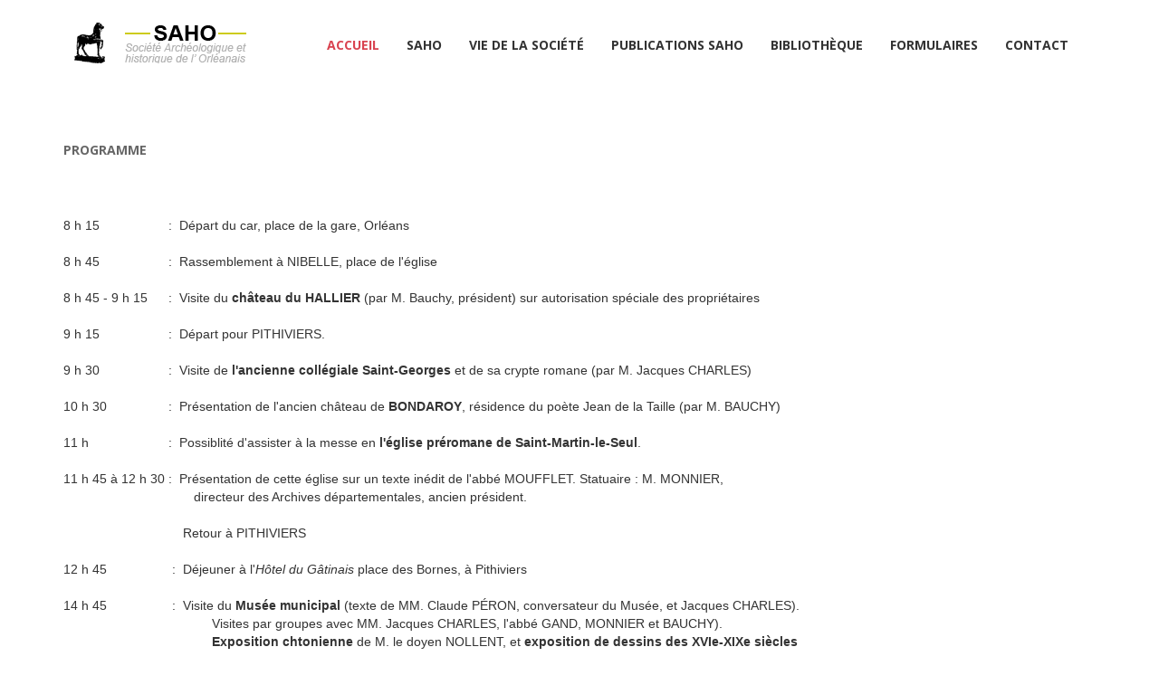

--- FILE ---
content_type: text/html; charset=UTF-8
request_url: http://saho.fr/bulletins/bulletin-de-liaison-1964-1
body_size: 4051
content:

<!DOCTYPE html>
<html lang="fr">
  <head>
    <meta http-equiv="Content-Type" content="text/html; charset=utf-8" />    <meta http-equiv="X-UA-Compatible" content="IE=edge">
    <meta name="viewport" content="width=device-width, initial-scale=1, minimum-scale=1, maximum-scale=1">
    <title>Bulletins - SAHO</title>
        <link href="/favicon.ico" type="image/x-icon" rel="icon" /><link href="/favicon.ico" type="image/x-icon" rel="shortcut icon" />    <meta name="description" content="">
    
    <!-- CSS -->
    <link rel="stylesheet" type="text/css" href="/css/custom.css">
    <link rel="stylesheet" type="text/css" href="/css/bootstrap.css">
    <link rel="stylesheet" type="text/css" href="/css/color.css">
    <link rel="stylesheet" type="text/css" href="/css/responsive.css">
    <link rel="stylesheet" type="text/css" href="/css/jquery.bxslider.css">
    <link rel="stylesheet" type="text/css" href="/css/owl.carousel.css">
    <link rel="stylesheet" type="text/css" href="/css/jquery.mCustomScrollbar.css">
    <link rel="stylesheet" type="text/css" href="/css/font-awesome.min.css">
    
    <!-- font -->
    <link href='https://fonts.googleapis.com/css?family=Open+Sans:400,700,400italic' rel='stylesheet' type='text/css'>

    <!-- HTML5 shim and Respond.js for IE8 support of HTML5 elements and media queries -->
    <!-- WARNING: Respond.js doesn't work if you view the page via file:// -->
    <!--[if lt IE 9]>
      <script src="https://oss.maxcdn.com/html5shiv/3.7.2/html5shiv.min.js"></script>
      <script src="https://oss.maxcdn.com/respond/1.4.2/respond.min.js"></script>
    <![endif]-->


  </head>
  <body class="cp-theme-style-1">

    <div id="wrapper">

        
<!--HEADER START-->
<header id="header"> 

  <!--NAVIGATION SECTION START-->
  <section class="cp-navigation-section">

    <div class="container"> 
    
      <strong class="logo">
        <a href="/" title="Retour à la page d'accueil"><img src="/img/logo-saho.png" alt="SAHO" /></a>      </strong>

      <div class="navigation-right"> 

        <!--BURGER NAVIGATION SECTION START-->
        <div class="cp-burger-nav"> 


          
          

          <!--NAVIGATION START-->
          <nav class="navbar navbar-inverse">
            <div class="navbar-header">
              <button type="button" class="navbar-toggle collapsed" data-toggle="collapse" data-target="#navbar" aria-expanded="false" aria-controls="navbar"> <span class="sr-only">Menu</span> <span class="icon-bar"></span> <span class="icon-bar"></span> <span class="icon-bar"></span> </button>
            </div>
            <div id="navbar" class="collapse navbar-collapse">
              <ul id="nav" class="navbar-nav">
                <li class="active">
                  <a href="/">Accueil</a>                </li>
                <li ><a href="#">SAHO</a>
                  <ul>
                    <li>
                      <a href="/bureau">Bureau</a>                    </li>
                    <li><a href="/prix-histoire-pierre-hamel">Prix d&#039;histoire Pierre Hamel</a></li>
                    <li><a href="/statuts">Statuts</a>                    </li>
                  </ul>
                </li>
                <li ><a href="#">Vie de la Société</a>
                  <ul>
                    <li><a href="/actualites">Actualité</a>                    </li>
                    <li><a href="/bulletins">Bulletins de liaison</a>                    </li>
                    <li><a href="/statuts-et-reglements">Statuts et règlements</a>                    </li>
                  </ul>
                </li>
                <li ><a href="#">Publications SAHO</a>
                  <ul>
                    <li><a href="/publications">Recherche</a>                    </li>
                    <li><a href="/publications/liste">Tout voir</a>                    </li>
                  </ul>
                </li>
                <li ><a href="#">Bibliothèque</a>
                  <ul>
                    <li><a href="/periodiques">Périodiques reçus</a>                    </li>
                    <li><a href="/ouvrages">Ouvrages et brochures</a>                    </li>
                    <li><a href="/Manuscrits">Manuscrits</a>                    </li>
                    <li><a href="/iconographie">Iconographie</a>                    </li>
                  </ul>
                </li>
                <li ><a href="#">Formulaires</a>
                  <ul>

                    <li><a href="#">Commande</a>
                      <ul>
                        <li><a href="/bon-de-commande">Bon de commande</a>                        </li>
                        <li><a href="/tarifs">Tarifs</a>                        </li>
                      </ul>
                    </li>
                    <li><a href="#">Adhésion</a>
                      <ul>
                        <li><a href="/bulletin-adhesion">Bulletin d&#039;adhésion</a>                        </li>
                        <li><a href="/cotisations">Cotisations/Abonnements BSAHO</a>                        </li>
                      </ul>
                    </li>
                  </ul>
                </li>
                <li ><a href="/contact">Contact</a></li>
              </ul>
            </div><!-- end navbar -->
          </nav>
          <!--NAVIGATION END--> 

        </div><!-- end cp-burger-nav -->
      </div><!-- end navigation-right -->
    </div><!-- end container ->
  </section>
  <!--NAVIGATION SECTION END--> 
</header>
<!--HEADER END--> 
        <!--SEACRCH FORM START-->
<div class="cp-search-outer"> <strong class="title">Hi, How Can We Help You?</strong>
	<div id="searchbar">
    	<form id="searchform" action="#">
      		<input placeholder="Type your text here" type="text" required>
      		<button type="submit" value=""><i class="fa fa-search"></i></button>
		</form>
	</div>
</div>
<!--SEACRCH FORM END--> 
        
                <div id="main"> 

  <section class="cp-blog padding-top-60">
    <div class="container">
      <div class="row">
        <div class="col-md-12">
          <div class="cp-post-box">
            <div class="cp-text-box">

              <p><strong>PROGRAMME</strong><br />
<br />
&nbsp;</p>

<table>
	<tbody>
		<tr>
			<td>8 h 15<br />
			<br />
			8 h 45<br />
			<br />
			8 h 45 - 9 h 15<br />
			<br />
			9 h 15<br />
			<br />
			9 h 30<br />
			<br />
			10 h 30<br />
			<br />
			11 h<br />
			<br />
			11 h 45 &agrave; 12 h 30<br />
			<br />
			&nbsp;</td>
			<td>&nbsp;: &nbsp;<br />
			<br />
			&nbsp;: &nbsp;<br />
			<br />
			&nbsp;: &nbsp;<br />
			<br />
			&nbsp;: &nbsp;<br />
			<br />
			&nbsp;: &nbsp;<br />
			<br />
			&nbsp;: &nbsp;<br />
			<br />
			&nbsp;: &nbsp;<br />
			<br />
			&nbsp;: &nbsp;<br />
			<br />
			&nbsp;</td>
			<td>D&eacute;part du car, place de la gare, Orl&eacute;ans<br />
			<br />
			Rassemblement &agrave; NIBELLE, place de l&#39;&eacute;glise<br />
			<br />
			Visite du <strong>ch&acirc;teau du HALLIER</strong> (par M.&nbsp;Bauchy, pr&eacute;sident) sur autorisation sp&eacute;ciale des propri&eacute;taires<br />
			<br />
			D&eacute;part pour PITHIVIERS.<br />
			<br />
			Visite de <strong>l&#39;ancienne coll&eacute;giale Saint-Georges</strong> et de sa crypte romane (par M.&nbsp;Jacques CHARLES)<br />
			<br />
			Pr&eacute;sentation de l&#39;ancien ch&acirc;teau de <strong>BONDAROY</strong>, r&eacute;sidence du po&egrave;te Jean de la Taille (par M.&nbsp;BAUCHY)<br />
			<br />
			Possiblit&eacute; d&#39;assister &agrave; la messe en <strong>l&#39;&eacute;glise pr&eacute;romane de Saint-Martin-le-Seul</strong>.<br />
			<br />
			Pr&eacute;sentation de cette &eacute;glise sur un texte in&eacute;dit de l&#39;abb&eacute; MOUFFLET. Statuaire : M.&nbsp;MONNIER,<br />
			&nbsp; &nbsp; directeur des Archives d&eacute;partementales, ancien pr&eacute;sident.<br />
			&nbsp;</td>
		</tr>
		<tr>
		</tr>
	</tbody>
</table>

<table>
	<tbody>
		<tr>
			<td><br />
			<br />
			12 h 45<br />
			<br />
			14 h 45<br />
			<br />
			<br />
			<br />
			<br />
			16 h<br />
			<br />
			<br />
			<br />
			<br />
			17 h 30 &agrave; 18 h<br />
			<br />
			<br />
			<br />
			<br />
			&nbsp; &nbsp; &nbsp; 18 h &agrave; 18 h 30<br />
			<br />
			vers 19 h 15</td>
			<td><br />
			<br />
			&nbsp;: &nbsp;<br />
			<br />
			&nbsp;: &nbsp;<br />
			<br />
			<br />
			<br />
			<br />
			&nbsp;: &nbsp;<br />
			<br />
			<br />
			<br />
			<br />
			&nbsp;: &nbsp;<br />
			<br />
			<br />
			<br />
			<br />
			&nbsp;: &nbsp;<br />
			<br />
			&nbsp;: &nbsp;</td>
			<td>Retour &agrave; PITHIVIERS<br />
			<br />
			D&eacute;jeuner &agrave; l&#39;<em>H&ocirc;tel du G&acirc;tinais</em> place des Bornes, &agrave; Pithiviers<br />
			<br />
			Visite du <strong>Mus&eacute;e municipal</strong> (texte de MM.&nbsp;Claude P&Eacute;RON, conversateur du Mus&eacute;e, et Jacques CHARLES).<br />
			&nbsp; &nbsp; &nbsp; &nbsp; Visites par groupes avec MM.&nbsp;Jacques CHARLES, l&#39;abb&eacute; GAND, MONNIER et BAUCHY).<br />
			&nbsp; &nbsp; &nbsp; &nbsp; <strong>Exposition chtonienne</strong> de M.&nbsp;le doyen NOLLENT, et <strong>exposition de dessins des XVIe-XIXe si&egrave;cles</strong><br />
			&nbsp; &nbsp; &nbsp; &nbsp; (Collection de la <strong>baronne de CLAIRVAL</strong>), toutes deux sp&eacute;cialement organis&eacute;es pour cette journ&eacute;e.<br />
			<br />
			Visite de l&#39;&eacute;glise <strong>Saint-Salomon-Saint-Gr&eacute;goire</strong> (monument M.&nbsp;BOITEL, architecte d&eacute;partemental des B&acirc;timents<br />
			&nbsp; &nbsp; &nbsp; &nbsp; de France, ancien vice-pr&eacute;sident de la Soci&eacute;t&eacute;; mobilier : M.&nbsp;MONNIER ; <strong>exposition du tr&eacute;sor</strong>,<br />
			&nbsp; &nbsp; &nbsp; &nbsp; sp&eacute;cialement organis&eacute;e par M.&nbsp;le chanoine GAILLARD, archipr&ecirc;tre).<br />
			&nbsp; &nbsp; &nbsp; &nbsp; Aux orgues, M.&nbsp;Michel AUGER interpr&eacute;tera deux fugues de Bach.<br />
			<br />
			Tour de ville, avec MM.&nbsp;CHARLES, l&#39;abb&eacute; GAND et Mme&nbsp;PASQUET.<br />
			<br />
			Pr&eacute;sentation de cette &eacute;glise sur un texte in&eacute;dit de l&#39;abb&eacute; MOUFFLET. Statuaire : M.&nbsp;MONNIER,<br />
			&nbsp; &nbsp; &nbsp; &nbsp; directeur des Archives d&eacute;partementales, ancien pr&eacute;sident.<br />
			<br />
			Visite de l&#39;ancienne abbaye Saint-Pierre (M.&nbsp;CHARLES) sur autorisation des propri&eacute;taires<br />
			<br />
			Retour &agrave; Orl&eacute;ans</td>
		</tr>
	</tbody>
</table>

<p><br />
<br />
<br />
&nbsp; &nbsp; <strong>FRAIS DE PARTICIPATION</strong> : 1) Voyage par <strong>car ALLER-RETOUR</strong>, tout compris : sept francs (7) 2) Repas au <em>G&acirc;tinais</em>, taxes, vin et service compris&nbsp;: dix francs (10) 3) Droit d&#39;<strong>inscription</strong> des personnes participant &agrave; l&#39;excursion autrement que par le car : un franc cinquante centimes (1,&nbsp;50).<br />
<br />
&nbsp; &nbsp; Adresser les frais de participation au C.C.P. Soci&eacute;t&eacute; Arch&eacute;ologique et Historique de l&#39;Orl&eacute;nais, ORL&Eacute;ANS&nbsp;956-28, ou directement &agrave; M.&nbsp;Poussardin, 15 bis rue aux Ligneaux &agrave; Orl&eacute;ans. Pr&eacute;ciser le d&eacute;tail des inscriptions.<br />
<br />
<br />
&nbsp; &nbsp; <strong>Derni&egrave;re date de rigueur : Le mardi 15 septembre</strong>.</p>

            </div>
          </div>
        </div>
      </div>
    </div>
  </section>

</div>
        <!--FOOTER START-->
<footer id="footer"> 

  <!--FOOTER CONTENT AREA START-->
  <section class="cp-footer-content">
    <div class="container">
      <div class="row">

        <div class="col-md-4 col-sm-4">
          <div class="cp-box"> 
            <strong class="footer-logo">
              <a href="http://saho.fr"><img src="/img/saho-footer.png" alt="SAHO" /></a>              </strong>

            <p>La Société Archéologique et Historique a pour vocation d'étudier le patrimoine archéologique, historique et architectural de l'Orléanais.</p>

            <a href="/statuts-et-reglements" class="btn-style-1">En savoir plus</a>
          </div>
        </div><!-- end col-md-4 -->

        <div class="col-md-4 col-sm-4">
          <div class="cp-box">
            <h3>Liens utiles</h3>
            <div class="practice-area">
              <ul>
                <li><a href="mentions-legales"><i class="fa fa-home"></i>Mentions légales</a></li>
              </ul>
            </div>
          </div>
        </div><!-- end col-md-4 -->

        <div class="col-md-4 col-sm-4">
          <div class="cp-box">
            <h3>Pour nous contacter</h3>
            <address>
              <p>
                <i class="fa fa-bank"></i> SAHO - Boîte postale 5223<br>
                45052 ORLÉANS CEDEX
              </p>
              <ul>
<!--                 <li><i class="fa fa-phone"></i> Phone: 001 (407) 901-6400</li>
                <li><i class="fa fa-print"></i>Fax: 001 (407) 901-6400</li> -->
                <li><i class="fa fa-envelope-o"></i><a href="/contact">Contact par Email</a>                </li>
                <li><i class="fa fa-globe"></i>
                  <a href="http://saho.fr">www.saho.fr</a>                </li>
              </ul>
            </address>

            <!-- <ul class="footer-social">
              <li><a href="#"><i class="fa fa-facebook"></i></a></li>
              <li><a href="#"><i class="fa fa-dribbble"></i></a></li>
              <li><a href="#"><i class="fa fa-instagram"></i></a></li>
              <li><a href="#"><i class="fa fa-twitter"></i></a></li>
              <li><a href="#"><i class="fa fa-pinterest-p"></i></a></li>
            </ul> -->

          </div>
        </div>
      </div>

    </div>
  </section>
  <!--FOOTER CONTENT AREA END--> 

</footer>
<!--FOOTER START--> 
    </div><!-- end wrapper -->    
        
  

    <!-- jQuery -->
    <script type="text/javascript" src="/js/jquery-1.11.3.min.js"></script>    <script type="text/javascript" src="/js/bootstrap.min.js"></script>    <script type="text/javascript" src="/js/jquery.bxslider.min.js"></script>    <script type="text/javascript" src="/js/owl.carousel.min.js"></script>    <script type="text/javascript" src="/js/waypoint.js"></script>    <script type="text/javascript" src="/js/jquery.counterup.min.js"></script>    <script type="text/javascript" src="/js/jquery.noconflict.js"></script>    <script type="text/javascript" src="/js/theme-scripts.js"></script>    <script type="text/javascript" src="/js/jquery.mCustomScrollbar.concat.min.js"></script>        <script type="text/javascript" src="/js/custom.js"></script>

  </body>
</html>

--- FILE ---
content_type: text/css
request_url: http://saho.fr/css/custom.css
body_size: 13699
content:
/** Table of Content 

[Master Stylesheet]



Project:		LAWYERS

Version:		1.0

Author:			CrunchPress

Primary use:	Law



[Layout]



* body

	+ Header / #header

	+ Content / #content

		- Left column / #leftcolumn

		- Right column / #rightcolumn

		- Sidebar / #sidebar

			- Search / #search

	+ Footer / #footer



Navigation	  #navbar

Content header	  h2



[Color codes]



Background:	#ffffff (white)

Content:	#666666 (grey)

Header h1:	#222222 (dark grey)

Header h2:	#222222 (dark gre)

Footer:		#cccccc (light grey)





[Typography]



Body copy:			font:12px/12px 'Open Sans', sans-serif;

Headers:			font:14px/14px 'Open Sans', sans-serif;

Input, textarea:	font:14px/14px 'Open Sans', sans-serif;

Sidebar heading:	font:18px/18px 'Open Sans', sans-serif;







[Table of contents]



- 	WRAPPER    	  					LINE 		00 	 	-		000

-	HEADER							LINE		00		-		000

-	HEADER TOP BAR SECTION			LINE		00		-		000

-	NAVIGATION SECTION				LINE		00		-		000

-	BANNER							LINE		00		-		000

-	WELCOME SECTION					LINE		00		-		000

-	HEADING STYLE 1					LINE		00		-		000

-	PRACTICE SECTION				LINE		00		-		000

-	ATTORNEYS TEAM SECTION			LINE		00		-		000

-	CHOOSE LAWYERS SECTION			LINE		00		-		000

-	FACTS AND FIGERS SECTION		LINE		00		-		000

-	NEWS SECTION					LINE		00		-		000

-	CONSULTATION SECTION 			LINE		00		-		000

-	CLIENTS SECTION 				LINE		00		-		000

-	FOOTER							LINE		00		-		000

-	TWITTER SECTION 				LINE		00		-		000

-	GALLERY SECTION					LINE		00		-		000

-	PAGINATION START				LINE		00		-		000

-	PRACTICE AREA SECTION			LINE		00		-		000

-	ERROR PAGE						LINE		00		-		000

-	CONTACT STYLE 1					LINE		00		-		000

-	TESTIMONIALS SECTION			LINE		00		-		000

-	BLOG SECTION					LINE		00		-		000

-	SIDEBAR							LINE		00		-		000

-	AWARDS SECTION					Line		00		-		000

-	NEW LISTING SECTION				LINE		00		-		000

-	ATTORNEYS PROFILE				LINE		00		-		000



End of Table of Content Line 000 **/

body {
	background: #fff;
	font: 12px/12px 'Open Sans', sans-serif;
	margin: 0;
	padding: 0;
	color: #666666;
}
.cp-theme-style-1 h1 {
	font: 400 48px/40px 'Open Sans', sans-serif;
	color: #fff;
	text-align: center;
	display: block;
	margin: 0;
}
.cp-theme-style-1 h2 {
	font: 700 36px 'Open Sans', sans-serif;
	color: #222;
	margin: 0 0 30px 0;
	position: relative;
	border-left: 5px solid #000;
	padding: 0 0 0 15px;
}
.cp-theme-style-1 h2 a {
	text-decoration: none;
	color: inherit;
}
.cp-theme-style-1 h2 span {
	font-weight: 400;
}
.cp-theme-style-1 h3 {
	font: 400 24px/24px 'Open Sans', sans-serif;
	color: #222;
	margin: 0 0 15px 0;
}
.cp-theme-style-1 h3 a {
	text-decoration: none;
	color: inherit;
}
.cp-theme-style-1 p {
	font: 400 14px/22px 'Open Sans', sans-serif;
	color: #666;
	margin: 0;
}
.cp-theme-style-1 a.btn-style-1 {
	position: relative;
	float: left;
	padding: 10px 15px;
	font: 700 14px/14px 'Open Sans', sans-serif;
	color: #fff;
	text-transform: uppercase;
	z-index: 11;
	text-decoration: none;
	transition: all 0.3s ease-in;
	-webkit-transition: all 0.3s ease-in;
	-moz-transition: all 0.3s ease-in;
}
.cp-theme-style-1 a.btn-style-1:hover {
	color: #000;
}
.cp-theme-style-1 a.btn-style-1:hover:before {
	height: 100%;
	opacity: 1;
}
.cp-theme-style-1 a.btn-style-1:before {
	content: '';
	position: absolute;
	left: 0;
	bottom: 0;
	height: 30%;
	width: 100%;
	background-color: #fff;
	z-index: -1;
	opacity: 0;
	transition: all 0.5s linear;
}
.welcome-slider {
	float: left;
	width: 100%;
}
.welcome-slider .frame {
	float: left;
	width: 100%;
	margin: 0 0 30px 0;
	position: relative;
	overflow: hidden;
}
.welcome-slider .frame:before {
	content: '';
	position: absolute;
	left: 0;
	right: 0;
	top: 0;
	bottom: 0;
	margin: auto;
	width: 93%;
	height: 89%;
	border: 5px solid #bda999;
}
.welcome-slider .frame:hover img {
	transform: scale(1.1);
	-moz-transform: scale(1.1);
	-webkit-transform: scale(1.1);
}
.welcome-slider .frame img {
	display: block;
	width: 100%;
}
.welcome-slider .cp-text-box {
	float: left;
	width: 100%;
}
.welcome-slider .cp-text-box p {
	text-align: center;
}
.welcome-slider .bx-wrapper {
	float: left;
	width: 100%;
	margin: 0;
}
.welcome-slider .bx-wrapper .bx-viewport {
	background: none;
	border: 0;
	box-shadow: none;
	left: 0;
}
.welcome-slider .bx-wrapper .bx-controls-direction a {
	display: none;
}
.welcome-slider .bx-wrapper .bx-pager.bx-default-pager a {
	background-color: #c1c1c1;
	border-radius: 100%;
	display: block;
	height: 10px;
	border: 2px solid rgba(0,0,0,0);
	margin: 0 5px;
	width: 10px;
}
.welcome-slider .bx-wrapper .bx-pager.bx-default-pager a:hover, .welcome-slider .bx-wrapper .bx-pager.bx-default-pager a.active {
	border: 2px solid #c1c1c1;
	background-color: #fff;
}
.welcome-slider .bx-wrapper .bx-pager, .welcome-slider .bx-wrapper .bx-controls-auto {
	bottom: -40px;
}
/****************************************************WRAPPER CSS START****************************************************/

#wrapper {
	float: left;
	width: 100%;
	position: relative;
}
/*****************************************************HEADER START*****************************************************/

#header {
	float: left;
	width: 100%;
}
/************************************HEADER TOP BAR SECTION START************************************/

.cp-head-topbar {
	float: left;
	width: 100%;
	background-color: #fafafa;
	border-bottom: 1px solid #ccc;
	padding: 8px 0;
}
.cp-head-topbar .left-box {
	float: left;
	width: 100%;
}
.cp-head-topbar .left-box ul {
	padding: 10px 0 0 0;
	margin: 0;
	list-style: none;
}
.cp-head-topbar .left-box ul li {
	float: left;
	padding: 0 12px;
	font: 12px/12px 'Open Sans', sans-serif;
	font-weight: 400;
	color: #999;
	border-left: 1px solid #999;
}
.cp-head-topbar .left-box ul li:first-child {
	border: 0;
}
.cp-head-topbar .left-box ul li a {
	text-decoration: none;
	font-family: 'Open Sans', sans-serif;
	font-size: 12px;
	line-height: 12px;
	font-weight: 400;
	color: #666;
}
.cp-head-topbar .right-box {
	float: right;
	width: 100%;
}
.cp-head-topbar .right-box ul {
	padding: 10px 10px 0 0;
	margin: 0;
	list-style: none;
	float: right;
}
.cp-head-topbar .right-box ul li {
	float: left;
	padding: 0 12px;
	font-family: 'Open Sans', sans-serif;
	font-size: 12px;
	line-height: 12px;
	font-weight: 400;
	color: #999;
	border-left: 1px solid #999;
}
.cp-head-topbar .right-box ul li:first-child {
	border: 0;
}
.cp-head-topbar .right-box ul li a {
	text-decoration: none;
	font-family: 'Open Sans', sans-serif;
	font-size: 12px;
	line-height: 12px;
	font-weight: 400;
	color: #666;
}
.cp-head-topbar .right-box a.btn-consultation {
	float: right;
	padding: 12px 16px;
	font-family: 'Open Sans', sans-serif;
	font-size: 12px;
	line-height: 12px;
	font-weight: 400;
	color: #fff;
	text-decoration: none;
	position: relative;
	z-index: 11;
	transition: all 0.3s ease-in;
	-webkit-transition: all 0.3s ease-in;
	-moz-transition: all 0.3s ease-in;
}
.cp-head-topbar .right-box a.btn-consultation:hover {
	color: #fff;
}
.cp-head-topbar .right-box a.btn-consultation:hover:before {
	height: 100%;
	opacity: 1;
}
.cp-head-topbar .right-box a.btn-consultation:before {
	content: '';
	position: absolute;
	left: 0;
	bottom: 0;
	height: 30%;
	width: 100%;
	background-color: #000;
	z-index: -1;
	opacity: 0;
	transition: all 0.5s linear;
}
/************************************HEADER TOP BAR SECTION END************************************/



/***************************************NAVIGATION SECTION START***************************************/

.cp-navigation-section {
	float: left;
	width: 100%;
	background-color: #fff;
	padding: 25px 0 0 0;
}
strong.logo {
	float: left;
}
strong.logo a {
	display: block;
}
.navigation-right {
	float: right;
	margin: 18px 0 0 0;
}
/* Menu CSS Start */

#nav {
	float: left;
	padding: 0;
	margin: 0;
	list-style: none;
	position: relative;
}
#nav li {
	float: left;
	position: relative;
}
#nav li:first-child {
	background: none;
}
#nav li a {
	font-family: 'Open Sans', sans-serif;
	font-size: 14px;
	line-height: 14px;
	font-weight: 700;
	color: #333;
	text-decoration: none;
	padding: 0 30px 38px 0;
	display: block;
	text-transform: uppercase;
	position: relative;
	z-index: 20;
}
#nav li:hover > a {
	background: none;
}
#nav li.active a {
	background: none;
}
#nav li ul li a:hover, #nav li ul li:hover > a {
	text-decoration: none;
	color: #fff;
}
#nav li ul {
	position: absolute;
	left: inherit;
	right: 0;
	top: 51px;
	width: 214px;
	background: #fff;
	border: 1px solid #c1c1c1;
	padding: 0;
	display: none;
	list-style: none;
	z-index: 999999;
	box-shadow: 0 0 3px rgba(0,0,0,0.1);
}
#nav li:hover > ul {
	display: block;
}
#nav li ul li > ul {
	position: absolute;
	right: 212px;
	top: 0;
	width: 214px;
	padding: 0;
}
#nav li ul li {
	float: none;
	width: auto;
	padding: 0;
	background: none;
	border-top: 1px solid #c1c1c1;
}
#nav li ul li:first-child {
	border: 0;
}
#nav li ul li a {
	background: none;
	font: 400 13px/13px 'Open Sans', sans-serif;
	color: #333;
	text-align: left;
	padding: 12px 20px;
	display: block;
	text-transform: capitalize;
}
.navigation-right .navbar {
	float: right;
}
/* Menu CSS End */

.navigation-right .navbar-inverse {
	background-color: transparent;
	border-color: transparent;
	margin: 0;
	border: 0;
}
.navigation-right .navbar-collapse {
	padding: 0;
}
.search-box {
	float: right;
	margin: -2px 25px 0 0;
}
.search-box a#searchtoggl {
	font-size: 14px;
	color: #333;
}
.search-box a#searchtoggl:focus {
	outline: none;
}
.cp-search-outer strong.title {
	font: 400 48px/36px 'Open Sans', sans-serif;
	color: #222;
	display: block;
	text-align: center;
	padding: 0 0 60px 0;
}
.cp-search-outer {
	position: absolute;
	left: 0;
	right: 0;
	top: 243px;
	display: none;
	margin: auto;
	width: 100%;
	overflow: hidden;
	clear: both;
	padding: 30px 20px;
	z-index: 99999;
	background: #fff;
	box-shadow: 0 0 5px rgba(0,0,0,0.1);
}
.cp-search-outer form {
	float: left;
	width: 100%;
	position: relative;
}
.cp-search-outer form input[type="text"] {
	float: left;
	width: 100%;
	height: 60px;
	border: 2px solid #c1c1c1;
	padding: 0 78px 0 18px;
	margin: 0;
	background-color: #fff;
	font: italic 400 14px/14px 'Open Sans', sans-serif;
	color: #666;
	box-sizing: border-box;
	-moz-box-sizing: border-box;
	-webkit-box-sizing: border-box;
}
.cp-search-outer form button {
	position: absolute;
	right: 0;
	top: 0;
	background: none;
	width: 56px;
	border: 0;
	border-left: 1px solid #c1c1c1;
	height: 58px;
	text-align: center;
	display: block;
	line-height: 58px;
	color: #999;
}
#wrapper .cp-navigation-section.cp_sticky {
	background-color: #fff;
	left: 0;
	position: fixed;
	top: 0;
	padding: 7px 0 0 0;
	z-index: 9999;
	box-shadow: 0 2px 2px 0px rgba(0,0,0,0.1);
	-moz-box-shadow: 0 2px 2px 0px rgba(0,0,0,0.1);
	-webkit-box-shadow: 0 2px 2px 0px rgba(0,0,0,0.1);
}
.cp-navigation-section.cp_sticky strong.logo {
	margin: 9px 0 0 0;
}
/***********************************************BURGER NAVIGATION SECTION START***********************************************/

.cp-burger-nav {
	float: right;
	position: relative;
}
.cp_side-menu {
	float: right;
}
.cp_side-menu a {
	font-size: 14px;
	color: #fff;
	position: relative;
	line-height: 14px;
	display: inline-block;
	color: #333;
	outline: none;
}
.cp_side-menu a:focus {
	outline: none;
}
#cp_side-menu {
	margin-right: -375px;
	right: 0;
	top: 0;
	width: 375px;
	background: #222;
	position: fixed;
	height: 100%;
	z-index: 999999;
	color: #fff;
}
#cp_side-menu > a {
	color: #999;
	font-size: 12px;
	width: 20px;
	height: 20px;
	background-color: #444;
	line-height: 20px;
	text-align: center;
	position: absolute;
	right: 10px;
	top: 10px;
}
#cp_side-menu > a:hover {
	color: #fff;
}
.cp_side-navigation {
	float: left;
	width: 100%;
	padding: 0 40px;
	box-sizing: border-box;
	-moz-box-sizing: border-box;
	-webkit-box-sizing: border-box;
}
.cp_side-navigation .navbar-nav {
	padding: 0;
	margin: 0;
	list-style: none;
}
.cp_side-navigation li {
	float: left;
	width: 100%;
}
.cp_side-navigation li:first-child a {
	padding: 13px 0;
}
.cp_side-navigation li a {
	font: 700 14px/14px 'Open Sans', sans-serif;
	color: #ccc;
	display: block;
	padding: 34px 0;
}
.cp_side-navigation .navbar-nav > li > a {
	font: 700 14px/14px 'Open Sans', sans-serif;
	color: #ccc;
	display: block;
	padding: 16px 0;
	text-transform: uppercase;
}
.cp_side-navigation li a:hover, .cp_side-navigation li a:focus {
	text-decoration: none;
	padding-left: 20px;
}
.cp_side-navigation li:hover a {
	text-decoration: none;
}
.cp_side-navigation .dropdown-menu {
	position: static;
	width: 100%;
	background: none;
	border: 0;
	padding: 0;
	box-shadow: none;
}
.cp_side-navigation .dropdown-menu .dropdown .caret {
	float: right;
	margin-left: 10px;
	border-left: 6px solid;
	border-right: 6px solid;
}
.cp_side-navigation .dropdown-menu > li > a {
	font: 400 14px/14px 'Open Sans', sans-serif;
	padding: 10px 0 10px 40px;
	color: #ccc;
}
.cp_side-navigation .dropdown-menu > li:hover a {
	color: #fff;
	padding-left: 10px;
}
/*SCROLL CSS START*/

#cp_side-menu .mCustomScrollbar {
	clear: both;
}
#cp_side-menu #content-1 {
	overflow: hidden;
	height: 490px;
	padding: 0;
	width: 100%;
}
#cp_side-menu #content-1 .content {
	width: 100%;
	height: 340px;
	padding: 20px;
	overflow: auto;
	border-radius: 0;
	float: left;
	margin-right: 0;
}
/*SCROLL CSS END*/

/***********************************************BURGER NAVIGATION SECTION END***********************************************/

.burger-top-box {
	float: left;
	width: 100%;
	background-color: #2b2b2b;
	padding: 20px 40px;
	margin: 0 0 40px 0;
}
.burger-top-box ul {
	padding: 0 0 20px 0;
	margin: 0 0 20px 0;
	list-style: none;
	border-bottom: 1px solid #444;
	float: left;
}
.burger-top-box ul li {
	float: left;
	padding: 0 7px 0 0;
	font: 400 12px/12px 'Open Sans', sans-serif;
	color: #999;
}
.burger-top-box ul li a {
	text-decoration: none;
	font: 400 12px/12px 'Open Sans', sans-serif;
	color: #999;
}
.burger-top-box ul li a span {
	padding: 0 0 0 5px;
}
.burger-top-box a.btn-style-1 {
	font: 400 12px/12px 'Open Sans', sans-serif;
	text-transform: capitalize;
	margin: 0 0 0 20px;
}
strong.burger-logo {
	float: left;
	width: 100%;
	text-align: center;
	margin: 0 0 50px 0;
}
strong.burger-logo a {
	display: block;
	height: 100%;
}
.cp-burger-nav form {
	float: left;
	width: 100%;
	position: relative;
	margin: 45px 0 30px 0;
}
.cp-burger-nav form input[type="text"] {
	float: left;
	width: 100%;
	height: 41px;
	border: 0;
	padding: 0 58px 0 20px;
	margin: 0;
	box-sizing: border-box;
	-moz-box-sizing: border-box;
	-webkit-box-sizing: border-box;
	background-color: #2b2b2b;
	font: italic 400 12px/12px 'Open Sans', sans-serif;
	color: #666;
}
.cp-burger-nav form button {
	position: absolute;
	right: 8px;
	top: 13px;
	border: 0;
	background: none;
	padding: 0 0 0 12px;
	margin: 0;
	font-size: 14px;
	border-left: 1px solid #444;
}
.cp-burger-social {
	float: left;
	width: 100%;
	border-bottom: 1px solid #444;
	padding: 0 0 20px 0;
	margin: 0 0 20px 0;
}
.cp-burger-social ul {
	padding: 0;
	margin: 0;
	list-style: none;
	display: block;
	text-align: center;
}
.cp-burger-social ul li {
	display: inline-block;
	padding: 0 2px;
	float: none;
	width: auto;
}
.cp-burger-social ul li a {
	text-decoration: none;
	border: 1px solid #666;
	width: 28px;
	height: 28px;
	border-radius: 100%;
	display: block;
	text-align: center;
	line-height: 28px;
	color: #666;
	font-size: 14px;
	padding: 0;
}
.cp-burger-social ul li a:first-child {
	padding: 0;
}
.cp-burger-social ul li a:hover {
	background-color: #fff;
	border: 1px solid rgba(0,0,0,0);
}
.cp_side-navigation .copyrights {
	font: 400 12px/12px 'Open Sans', sans-serif;
	color: #999;
	display: block;
	text-align: center;
	padding: 0 0 20px 0;
}
/***************************************NAVIGATION SECTION END***************************************/

/*****************************************************HEADER END*****************************************************/



/*********************************************BANNER START*********************************************/

#cp-banner {
	float: left;
	width: 100%;
	position: relative;
}
#cp-banner img {
	display: block;
	width: 100%;
	position: relative;
}
#cp-banner .caption {
	position: absolute;
	left: 0;
	top: 0;
	bottom: 0;
	height: 50%;
	width: 100%;
	margin: auto;
	z-index: 99;
}
#cp-banner .caption strong.title {
	font: 700 30px/30px 'Open Sans', sans-serif;
	color: #fff;
	display: block;
	text-align: center;
	padding: 0 0 10px 0;
	text-transform: uppercase;
	text-shadow: 0 3px 3px rgba(0,0,0,0.3);
	-moz-text-shadow: 0 3px 3px rgba(0,0,0,0.3);
	-webkit-text-shadow: 0 3px 3px rgba(0,0,0,0.3);
}
#cp-banner .caption strong.title span {
	font-weight: 400;
}
#cp-banner .caption h1 {
	font: 700 50px/50px 'Open Sans', sans-serif;
	color: #fff;
	display: block;
	text-align: center;
	text-transform: uppercase;
	text-shadow: 0 3px 3px rgba(0,0,0,0.3);
	-moz-text-shadow: 0 3px 3px rgba(0,0,0,0.3);
	-webkit-text-shadow: 0 3px 3px rgba(0,0,0,0.3);
	margin: 0 0 40px 0;
}
.banner-btn-row {
	margin: 0 auto;
	width: 363px;
	display: block;
	overflow: hidden;
}
.cp-theme-style-1 .banner-btn-row a.btn-style-1 {
	padding: 20px 35px;
	margin: 0 10px;
}
.cp-theme-style-1 .banner-btn-row a.btn-style-2 {
	padding: 18px 35px;
	background-color: rgba(255,255,255,0.1);
	border: 1px solid #fff;
}
#cp-banner .bx-wrapper {
	margin: 0;
	float: left;
	width: 100%;
}
#cp-banner .bx-wrapper .bx-viewport {
	background: none;
	border: 0;
	box-shadow: none;
	left: 0;
}
#cp-banner .bx-viewport > ul {
	margin: 0;
	padding: 0;
}
#cp-home-banner > li {
	position: relative;
}
#cp-home-banner > li:before {
	content: '';
	position: absolute;
	left: 0;
	top: 0;
	width: 100%;
	height: 100%;
	background-color: rgba(0,0,0,0.4);
	z-index: 9;
}
#cp-banner .bx-wrapper .bx-pager, .bx-wrapper .bx-controls-auto {
	display: none;
}
#cp-banner .bx-wrapper .bx-controls-direction a {
	height: auto;
	margin-top: 0;
	text-indent: inherit;
	top: 50%;
	width: 32px;
	font-size: 0;
	text-decoration: none;
}
#cp-banner .bx-wrapper .bx-next {
	background: none;
	right: 90px;
}
#cp-banner .bx-wrapper .bx-next:before {
	content: "\f105";
	color: #fff;
	font-size: 50px;
	display: block;
	font-family: FontAwesome;
}
#cp-banner .bx-wrapper .bx-prev {
	background: none;
	left: 90px;
}
#cp-banner .bx-wrapper .bx-prev:before {
	content: "\f104";
	color: #fff;
	font-size: 50px;
	display: block;
	font-family: FontAwesome;
}
/*********************************************BANNER END*********************************************/

#main {
	float: left;
	width: 100%;
}
/*HEADING STYLE 1 START*/

.cp-heading-1 {
	float: left;
	width: 100%;
}
.cp-heading-1 em {
	display: block;
	padding: 0 0 0 15px;
	font: italic 400 16px/26px 'Open Sans', sans-serif;
	color: #666;
	margin: -10px 0 40px 0;
}
/*HEADING STYLE 1 END*/



/***************************************WELCOME SECTION START***************************************/

.cp-welcome {
	float: left;
	width: 100%;
	position: relative;
}
.cp-welcome .cp-outer-box {
	float: left;
	width: 100%;
	position: relative;
}
.cp-welcome .cp-outer-box:before {
	content: '';
	position: absolute;
	left: 0;
	width: 68px;
	background-color: #fff;
	bottom: -31px;
	height: 46px;
	z-index: 9;
}
.cp-welcome .cp-box {
	float: left;
	width: 100%;
	margin: 30px 0 0 0;
}
.cp-welcome .cp-box:hover .icon-box {
	border: 1px solid;
}
.cp-welcome .cp-box:first-child {
	margin: 0;
}
.cp-welcome .cp-box .icon-box {
	float: left;
	width: 68px;
	height: 68px;
	border: 1px solid #c1c1c1;
	margin: 0 30px 0 0;
	position: relative;
}
.cp-welcome .cp-box .icon-box:before {
	content: '';
	position: absolute;
	left: 0;
	right: 0;
	margin: auto;
	width: 1px;
	height: 46px;
	background-color: #c1c1c1;
	bottom: -47px;
}
.cp-welcome .cp-box .icon-box:after {
	content: '';
	position: absolute;
	left: 0;
	right: 0;
	margin: auto;
	width: 5px;
	height: 5px;
	background-color: #c1c1c1;
	bottom: -26px;
}
.cp-welcome .cp-text-box {
	overflow: hidden;
}
.cp-welcome:before {
	content: '';
	position: absolute;
	left: 0;
	right: 0;
	bottom: 0;
	margin: auto;
	background: url(../images/border-img.png) no-repeat center bottom;
	width: 100%;
	height: 5px;
}
/***************************************WELCOME SECTION END***************************************/



/****************************************PRACTICE SECTION START****************************************/

.cp-practice-section {
	float: left;
	width: 100%;
}
.cp-practice-slider {
	float: left;
	width: 100%;
	box-sizing: border-box;
	-moz-box-sizing: border-box;
	-webkit-box-sizing: border-box;
	border: 1px solid #c1c1c1;
}
#cp-practice .item {
	margin: 0;
}
#cp-practice .item img {
	display: block;
	width: 100%;
	height: auto;
}
.cp-practice-slider .cp-box {
	float: left;
	width: 100%;
	background-color: #fff;
	padding: 45px 50px;
	border-right: 1px solid #c1c1c1;
	box-sizing: border-box;
	-moz-box-sizing: border-box;
	-webkit-box-sizing: border-box;
	cursor: all-scroll;
	min-height:280px;
}
.cp-practice-slider .cp-box .fa {
	display: block;
	font-size: 44px;
	line-height: 44px;
	color: #bda999;
	padding: 0 0 15px 0;
}
.cp-theme-style-1 .cp-practice-slider h3 {
	position: relative;
	margin: 0 0 40px 0;
}
.cp-theme-style-1 .cp-practice-slider h3:before {
	content: '';
	position: absolute;
	left: 0;
	bottom: -24px;
	width: 30px;
	height: 1px;
	background-color: #c1c1c1;
}
.cp-practice-slider .owl-nav {
	display: none;
}
.cp-practice-slider .cp-box:hover .fa, .cp-practice-slider .cp-box:hover h3, .cp-practice-slider .cp-box:hover p {
	color: #fff;
}
.cp-theme-style-1 .cp-practice-slider .cp-box h3:hover:before {
	background-color: #fff;
}
.cp-practice .owl-controls .owl-page, .owl-controls .owl-buttons .owl-prev {
	position: absolute;
	right: 0;
	width: 41px;
	height: 71px;
	border: 1px solid #c1c1c1;
	top: 0;
	bottom: 0;
	border-right: 0;
	font-size: 0;
	margin: auto;
}
.cp-practice .owl-controls .owl-page, .owl-controls .owl-buttons .owl-prev:before {
	content: "\f105";
	font-size: 40px;
	line-height: 70px;
	color: #c1c1c1;
	font-family: FontAwesome;
	display: block;
	text-align: center;
}
.cp-practice .owl-controls .owl-page, .owl-controls .owl-buttons .owl-prev:hover {
	border: 1px solid rgba(0,0,0,0);
}
.cp-practice .owl-controls .owl-page, .owl-controls .owl-buttons .owl-prev:hover:before {
	color: #fff;
}
.cp-practice .owl-controls .owl-page, .owl-controls .owl-buttons .owl-next {
	position: absolute;
	left: 0;
	width: 41px;
	height: 71px;
	border: 1px solid #c1c1c1;
	top: 0;
	bottom: 0;
	border-left: 0;
	font-size: 0;
	margin: auto;
}
.cp-practice .owl-controls .owl-page, .owl-controls .owl-buttons .owl-next:before {
	content: "\f104";
	font-size: 40px;
	line-height: 70px;
	color: #c1c1c1;
	font-family: FontAwesome;
	display: block;
	text-align: center;
}
.cp-practice .owl-controls .owl-page, .owl-controls .owl-buttons .owl-next:hover {
	border: 1px solid rgba(0,0,0,0);
}
.cp-practice .owl-controls .owl-page, .owl-controls .owl-buttons .owl-next:hover:before {
	color: #fff;
}
/****************************************PRACTICE SECTION END****************************************/



/************************************************ATTORNEYS TEAM SECTION START************************************************/

.cp-attorneys-team {
	float: left;
	width: 100%;
}
.cp-attorneys-team-space .cp-attorneys-style-1 {
	margin: 0 0 60px 0;
}
.cp-attorneys-team-space .cp-attorneys-style-1 .cp-text-box::before {
	bottom: 126px;
}
.cp-attorneys-style-1 {
	float: left;
	width: 100%;
	border-bottom: 3px solid #bda999;
}
.cp-attorneys-style-1:hover .frame .caption {
	opacity: 1;
}
.cp-attorneys-style-1:hover .cp-text-box:before {
	content: '';
	opacity: 0;
}
.cp-attorneys-style-1 .frame {
	float: left;
	width: 100%;
	overflow: hidden;
	position: relative;
}
.cp-attorneys-style-1 .frame .caption {
	position: absolute;
	left: 0;
	right: 0;
	top: 0;
	bottom: 0;
	margin: auto;
	width: 100%;
	height: 100%;
	background-color: rgba(0,0,0,0.7);
	opacity: 0;
}
.cp-attorneys-style-1 .frame .caption .holder {
	position: absolute;
	left: 0;
	right: 0;
	top: 0;
	bottom: 0;
	margin: auto;
	width: 100%;
	height: 55%;
	padding: 0 30px;
	box-sizing: border-box;
	-moz-box-sizing: border-box;
	-webkit-box-sizing: border-box;
}
.cp-attorneys-style-1 .frame .caption ul {
	padding: 0;
	margin: 0 0 15px 0;
	list-style: none;
	display: block;
	text-align: center;
}
.cp-attorneys-style-1 .frame .caption ul li {
	display: inline-block;
	padding: 0;
}
.cp-attorneys-style-1 .frame .caption ul li a {
	text-decoration: none;
	width: 44px;
	height: 44px;
	border: 2px solid #fff;
	border-radius: 100%;
	text-align: center;
	line-height: 44px;
	font-size: 20px;
	color: #fff;
	display: block;
}
.cp-attorneys-style-1 .frame .caption p {
	color: #fff;
	text-align: center;
	margin: 0 0 15px 0;
}
.cp-theme-style-1 .cp-attorneys-style-1 .frame .caption a.btn-style-1 {
	float: none;
	display: table;
	margin: 0 auto;
	text-transform: uppercase;
	background: none;
	border: 2px solid #fff;
	padding: 12px 20px;
}
.cp-attorneys-style-1 .frame img {
	display: block;
	width: 100%;
}
.cp-attorneys-style-1 .cp-text-box {
	float: left;
	width: 100%;
	padding: 20px 0;
}
.cp-attorneys-style-1 .cp-text-box:before {
	background-color: #fff;
	bottom: 64px;
	content: "";
	height: 64px;
	left: 0;
	position: absolute;
	transform: rotate(13deg);
	width: 100%;
	opacity: 1;
}
.cp-attorneys-style-1 .cp-text-box h3 {
	text-align: center;
	position: relative;
}
.cp-attorneys-style-1 .cp-text-box em {
	display: block;
	position: relative;
	text-align: center;
	font: italic 400 14px/14px 'Open Sans', sans-serif;
	color: #666;
}
/*ATTORNEYS TEAM STYLE 2 START*/

.cp-attorneys-style-2 {
	float: left;
	width: 100%;
	overflow: hidden;
	border: 1px solid #c1c1c1;
	box-sizing: border-box;
	-moz-box-sizing: border-box;
	-webkit-box-sizing: border-box;
	padding: 7px;
	margin: 0 0 30px 0;
}
.cp-attorneys-style-2 .frame {
	float: left;
	width: 100%;
	overflow: hidden;
	position: relative;
	margin: 0 0 20px 0;
}
.cp-attorneys-style-2 .frame img {
	display: block;
	overflow: hidden;
}
.cp-attorneys-style-2 .frame .caption {
	position: absolute;
	left: 0;
	top: 0;
	width: 100%;
	height: 100%;
	opacity: 0;
}
.cp-attorneys-style-2 .frame .caption .holder {
	position: absolute;
	left: 0;
	right: 0;
	top: 0;
	bottom: 0;
	margin: auto;
	width: 100%;
	height: 36%;
	padding: 0 30px;
	z-index: 99;
	box-sizing: border-box;
	-moz-box-sizing: border-box;
	-webkit-box-sizing: border-box;
}
.cp-attorneys-style-2 .frame .caption:before {
	content: '';
	position: absolute;
	left: 0;
	top: 0;
	width: 100%;
	height: 100%;
	opacity: 0.7;
}
.cp-attorneys-style-2 .frame .caption ul {
	padding: 0;
	margin: 0 0 15px 0;
	list-style: none;
	display: block;
	text-align: center;
}
.cp-attorneys-style-2 .frame .caption ul li {
	display: inline-block;
	padding: 0 3px;
}
.cp-attorneys-style-2 .frame .caption ul li a {
	text-decoration: none;
	width: 44px;
	height: 44px;
	border: 2px solid #fff;
	border-radius: 100%;
	text-align: center;
	line-height: 44px;
	font-size: 20px;
	color: #fff;
	display: block;
}
.cp-attorneys-style-2 .frame .caption p {
	color: #fff;
	text-align: center;
	margin: 0 0 15px 0;
}
.cp-theme-style-1 .cp-attorneys-style-2 h3 {
	text-align: center;
}
.cp-theme-style-1 .cp-attorneys-style-2 .btn-style-1 {
	float: none;
	display: table;
	margin: 0 auto;
	background: none;
	border: 2px solid #fff;
}
.cp-attorneys-style-2 em {
	display: block;
	font: 400 14px/14px 'Open Sans', sans-serif;
	text-align: center;
	color: #666;
	padding: 0 0 15px 0;
}
.cp-attorneys-style-2:hover .caption {
	opacity: 1;
}
.cp-attorneys-team-space-2 {
	margin-bottom: 40px;
}
/*ATTORNEYS TEAM STYLE 2 END*/



/*ATTORNEYS TEAM STYLE 3 START*/

.cp-attorneys-style-3 {
	float: left;
	width: 100%;
}
.cp-attorneys-style-3 .frame {
	float: left;
	width: 100%;
}
.cp-attorneys-style-3 .frame img {
	display: block;
	width: 100%;
}
.cp-attorneys-style-3 .cp-text-box {
	float: left;
	width: 100%;
	background-color: #fff;
	box-shadow: 0 0 4px rgba(0,0,0,0.2);
	-moz-box-shadow: 0 0 4px rgba(0,0,0,0.2);
	-webkit-box-shadow: 0 0 4px rgba(0,0,0,0.2);
	transform: skew(-20deg);
	-moz-transform: skew(-20deg);
	-webkit-transform: skew(-20deg);
	padding: 30px 0;
	margin: -50px 0 0 -30px;
}
.cp-attorneys-style-3 .cp-text-box .holder {
	transform: skew(20deg);
	-moz-transform: skew(20deg);
	-webkit-transform: skew(20deg);
}
.cp-theme-style-1 .cp-attorneys-style-3 h3 {
	text-align: center;
}
.cp-attorneys-style-3 em {
	display: block;
	font: 400 14px/14px 'Open Sans', sans-serif;
	text-align: center;
	color: #666;
	padding: 0 0 20px 0;
}
.cp-attorneys-style-3 ul {
	padding: 0;
	margin: 0 0 15px 0;
	list-style: none;
	display: block;
	text-align: center;
}
.cp-attorneys-style-3 ul li {
	display: inline-block;
	padding: 0 3px;
}
.cp-attorneys-style-3 li a {
	text-decoration: none;
	width: 44px;
	height: 44px;
	border: 2px solid #c1c1c1;
	border-radius: 100%;
	text-align: center;
	line-height: 44px;
	font-size: 20px;
	color: #666;
	display: block;
}
.cp-attorneys-style-3 li a:hover {
	border: 2px solid rgba(0,0,0,0);
	background-color: #000;
	color: #fff;
}
.cp-attorneys-style-3:hover .cp-text-box {
	box-shadow: none;
}
.cp-attorneys-style-3:hover h3 {
	color: #fff;
}
.cp-attorneys-style-3:hover em {
	color: #fff;
}
.cp-attorneys-style-3:hover li a {
	border: 2px solid #fff;
	color: #fff;
}
.cp-attorneys-team .divider {
	border-bottom: 1px solid #c1c1c1;
	float: left;
	width: 100%;
	padding: 60px 0 0 0;
	margin: 0 0 60px 0;
}
.cp-attorneys-team-space-3 {
	margin-bottom: 10px;
}
/*ATTORNEYS TEAM STYLE 3 END*/

	

/************************************************ATTORNEYS TEAM SECTION END************************************************/



/******************************************CHOOSE LAWYERS SECTION START******************************************/

.cp-choose-lawyers {
	float: left;
	width: 100%;
}
.cp-choose-lawyers .container-fluid {
	padding: 0 15px;
}
.cp-choose-lawyers .row {
	margin: 0;
}
.cp-choose-lawyers .col-md-6 {
	padding: 0;
}
.cp-choose-lawyers .left-box {
	float: left;
	width: 100%;
	position: relative;
}
.cp-choose-lawyers .left-box:before {
	content: '';
	position: absolute;
	left: 0;
	top: 0;
	width: 100%;
	height: 100%;
	background-color: rgba(0,0,0,0.4);
}
.cp-choose-lawyers .left-box .frame {
	float: left;
	width: 100%;
}
.cp-choose-lawyers .left-box .frame img {
	display: block;
	width: 100%;
}
.choose-logo-box {
	position: absolute;
	right: 0;
	left: 0;
	top: 0;
	bottom: 0;
	border: 5px solid #bda999;
	padding: 70px 100px;
}
.cp-choose-lawyers .right-box {
	float: left;
	width: 100%;
	padding: 0 0 0 55px;
	box-sizing: border-box;
	-moz-box-sizing: border-box;
	-webkit-box-sizing: border-box;
}
.cp-choose-lawyers .cp-text-box {
	float: left;
	width: 100%;
	padding: 60px 0 0 0;
}
.cp-choose-lawyers .cp-text-box .detail-box {
	float: left;
	width: 100%;
	position: relative;
	padding: 0 0 0 15px;
	box-sizing: border-box;
	-moz-box-sizing: border-box;
	-webkit-box-sizing: border-box;
	margin: 0 0 40px 0;
}
.cp-choose-lawyers .cp-text-box .icon-box {
	width: 84px;
	height: 84px;
	border: 2px solid #bda999;
	background-color: #fff;
	border-radius: 100%;
	line-height: 84px;
	text-align: center;
	font-size: 44px;
	color: #bda999;
	position: absolute;
	left: -97px;
	top: 0;
}
.cp-choose-lawyers .cp-text-box .inner {
	overflow: hidden;
}
.cp-choose-lawyers .cp-text-box .detail-box:hover .icon-box {
	color: #fff;
	border: 2px solid #fff;
}
/******************************************CHOOSE LAWYERS SECTION END******************************************/



/****************************************FACTS AND FIGERS SECTION START****************************************/

.cp-facts-section {
	float: left;
	width: 100%;
	position: relative;
	margin: 0;
}
.cp-facts-section .holder {
	float: left;
	width: 100%;
	background-color: #fff;
	box-shadow: 0 0 5px rgba(0,0,0,0.2);
	-moz-box-shadow: 0 0 5px rgba(0,0,0,0.2);
	-webkit-box-shadow: 0 0 5px rgba(0,0,0,0.2);
}
.cp-facts-section .cp-box {
	float: left;
	width: 100%;
	margin: 60px 0;
	border-right: 1px solid #c1c1c1;
}
.cp-facts-section .cp-box strong.title {
	font: 700 72px/53px 'Open Sans', sans-serif;
	display: block;
	text-align: center;
	margin: 0 0 20px 0;
}
.cp-facts-section .cp-box span {
	display: block;
	text-align: center;
	font: 700 16px/16px 'Open Sans', sans-serif;
	color: #666;
	text-transform: uppercase;
}
/****************************************FACTS AND FIGERS SECTION END****************************************/



/*****************************************NEWS SECTION START*****************************************/

.cp-news-section {
	float: left;
	width: 100%;
	margin: 0 0 20px 0;
}
.cp-news-section .left-box {
	float: left;
	width: 100%;
}
.cp-news-section .left-box .cp-box {
	float: left;
	width: 100%;
	border-bottom: 1px solid #c1c1c1;
	padding: 0 0 20px 0;
	margin: 0 0 20px 0;
	position: relative;
}
.cp-box.border-none:before {
	content: '';
	display: none;
}
.cp-box.border-none:after {
	content: '';
	display: none;
}
.cp-news-section .left-box .cp-box:before {
	content: '';
	position: absolute;
	left: 0;
	bottom: -3px;
	width: 6px;
	height: 6px;
	background-color: #c1c1c1;
}
.cp-news-section .left-box .cp-box:after {
	content: '';
	position: absolute;
	right: 0;
	bottom: -3px;
	width: 6px;
	height: 6px;
	background-color: #c1c1c1;
}
.cp-news-section .left-box .cp-box .frame {
	float: left;
	width: 100%;
	overflow: hidden;
}
.cp-news-section .left-box .cp-box .frame img {
	display: block;
	width: 100%;
}
.cp-news-section .left-box .cp-box .cp-text-box {
	float: left;
	width: 100%;
}
.cp-news-section .left-box .cp-box .cp-text-box a.detail-text {
	float: left;
	font: 400 12px/12px 'Open Sans', sans-serif;
	color: #999;
	padding: 0 17px 10px 0;
	position: relative;
	text-decoration: none;
}
.cp-news-section .left-box .cp-box .cp-text-box a.detail-text span {
	color: #999;
	float: right;
	padding: 0 0 0 17px;
}
.cp-news-section .left-box .cp-box .cp-text-box p {
	clear: both;
}
.cp-news-section .right-box {
	float: left;
	width: 100%;
}
.cp-news-section .right-box .client-col {
	float: left;
	width: 100%;
	padding: 40px 40px 30px 40px;
	background-color: #f5f5f5;
	box-sizing: border-box;
	-moz-box-sizing: border-box;
	-webkit-box-sizing: border-box;
}
.cp-news-section .right-box .client-col blockquote {
	padding: 0;
	margin: 0;
	border: 0;
	position: relative;
	z-index: 9;
}
.cp-news-section .right-box .client-col blockquote q {
	quotes: none;
	font: italic 400 18px/28px 'Open Sans', sans-serif;
	color: #666;
	display: block;
	padding: 0 0 40px 0;
}
.cp-news-section .right-box .client-col blockquote:before {
	content: "\f10d";
	font-family: FontAwesome;
	color: #e6d6c8;
	font-size: 70px;
	line-height: 17px;
	font-style: normal;
	position: absolute;
	left: -20px;
	top: 0;
	z-index: -1;
}
.cp-news-section .right-box .client-col .frame {
	float: left;
	width: 68px;
	height: 68px;
	border-radius: 100%;
	position: relative;
	margin: 0 14px 0 0;
}
.cp-news-section .right-box .client-col .frame:before {
	content: '';
	position: absolute;
	left: 0;
	top: -20px;
	width: 50px;
	height: 3px;
	background-color: #bb7a40;
}
.cp-news-section .right-box .client-col .frame img {
	display: block;
	width: 100%;
	border-radius: 100%;
}
.cp-news-section .right-box .client-col .text-box {
	overflow: hidden;
	padding: 18px 0 0 0;
}
.cp-news-section .right-box .client-col .text-box strong.name {
	font: 400 14px/14px 'Open Sans', sans-serif;
	color: #222;
	display: block;
	padding: 0 0 8px 0;
}
.cp-news-section .right-box .client-col .text-box em {
	font: italic 400 12px/12px 'Open Sans', sans-serif;
	color: #999;
	display: block;
}
.right-box .bx-wrapper {
	float: left;
	width: 100%;
	margin: 0;
}
.right-box .bx-wrapper .bx-viewport {
	background: none;
	border: 0;
	box-shadow: none;
	left: 0;
}
.right-box .bx-viewport > ul {
	padding: 0;
	margin: 0;
}
.right-box .bx-wrapper .bx-pager.bx-default-pager a {
	display: none;
}
.right-box .bx-wrapper .bx-controls-direction a {
	display: none;
}
/*****************************************NEWS SECTION END*****************************************/



/************************************************CONSULTATION SECTION START************************************************/

.cp-consultation {
	float: left;
	width: 100%;
	background-image: url(../images/consultation-img.jpg);
	background-repeat: no-repeat;
	background-position: center top;
	background-size: cover;
	background-attachment: fixed;
	position: relative;
}
.cp-theme-style-1 .cp-consultation-section {
	background-image: url(../images/consultation-bg.jpg);
	margin: 60px 0 70px 0;
	position: relative;
}
.cp-theme-style-1 .cp-consultation-section:before {
	content: '';
	position: absolute;
	left: 0;
	top: 0;
	width: 100%;
	height: 100%;
	background-color: rgba(255,255,255,0.9);
}
.cp-theme-style-1 .cp-consultation-section h2 {
	color: #000;
}
.cp-theme-style-1 .cp-consultation-section .cp-heading-1 em {
	color: #000;
}
.cp-theme-style-1 .cp-consultation-section form input[type="text"] {
	border-color: #999;
	color: #000;
}
.cp-theme-style-1 .cp-consultation-section .selector {
	border-color: #999;
	color: #000;
}
.cp-theme-style-1 .cp-consultation-section form textarea {
	border-color: #999;
	color: #000;
}
.cp-theme-style-1 .cp-consultation-section .selector span.custom-select:after {
	border-top: 5px solid #999;
}
 .cp-consultation-section input::-webkit-input-placeholder {
 color:#000;
 opacity:1;
}
 .cp-consultation-section input:-moz-placeholder {
 color:#000;
 opacity:1;
}
 .cp-consultation-section input::-moz-placeholder {
 color:#000;
 opacity:1;
}
 .cp-consultation-section input:-ms-input-placeholder {
 color:#000;
 opacity:1;
}
 .cp-consultation-section textarea::-webkit-input-placeholder {
 color:#000;
 opacity:1;
}
 .cp-consultation-section textarea:-moz-placeholder {
 color:#000;
 opacity:1;
}
 .cp-consultation-section textarea::-moz-placeholder {
 color:#000;
 opacity:1;
}
 .cp-consultation-section textarea:-ms-input-placeholder {
 color:#000;
 opacity:1;
}
.cp-consultation:before {
	content: '';
	position: absolute;
	left: 0;
	top: 0;
	width: 100%;
	height: 100%;
	background-color: rgba(0,0,0,0.8);
}
.cp-consultation h2 {
	color: #fff;
}
.cp-consultation .cp-heading-1 {
	width: 520px;
}
.cp-consultation .cp-heading-1 em {
	color: #fff;
	position: relative;
}
.cp-consultation form {
	float: left;
	width: 100%;
	position: relative;
}
.cp-consultation form input[type="text"] {
	border: 0;
	border-bottom: 2px solid #fff;
	padding: 0;
	background: none;
	margin: 0 0 60px 0;
	font: 400 14px 'Open Sans', sans-serif;
	color: #fff;
	width: 100%;
	height: 46px;
}
.cp-consultation form textarea {
	border: 0;
	border-bottom: 2px solid #fff;
	padding: 0;
	background: none;
	margin: 0 0 40px 0;
	font: 400 14px 'Open Sans', sans-serif;
	color: #fff;
	width: 100%;
	height: 100px;
	resize: none;
}
.cp-consultation form input[type="submit"] {
	position: relative;
	display: table;
	margin: 0 auto;
	padding: 19px 80px;
	border: 0;
	font: 700 14px/14px 'Open Sans', sans-serif;
	color: #fff;
	text-transform: uppercase;
	z-index: 11;
	text-decoration: none;
	transition: all 0.3s ease-in;
	-webkit-transition: all 0.3s ease-in;
	-moz-transition: all 0.3s ease-in;
}
.cp-consultation form input[type="submit"]:hover {
	color: #000;
	background-color: #fff;
}
 input::-webkit-input-placeholder {
 color:#fff;
 opacity:1;
}
 input:-moz-placeholder {
 color:#fff;
 opacity:1;
}
 input::-moz-placeholder {
 color:#fff;
 opacity:1;
}
 input:-ms-input-placeholder {
 color:#fff;
 opacity:1;
}
 textarea::-webkit-input-placeholder {
 color:#fff;
 opacity:1;
}
 textarea:-moz-placeholder {
 color:#fff;
 opacity:1;
}
 textarea::-moz-placeholder {
 color:#fff;
 opacity:1;
}
 textarea:-ms-input-placeholder {
 color:#fff;
 opacity:1;
}
.selector {
	border: 0;
	border-bottom: 2px solid #fff;
	padding: 0;
	background: none;
	margin: 0;
	font: 400 14px 'Open Sans', sans-serif;
	color: #fff;
	width: 100%;
	height: 46px;
	position: relative;
}
.selector select {
	line-height: 14px;
	opacity: 0;
	position: absolute;
	width: 100%;
	z-index: 1;
	background-color: #fff;
	border: 0;
}
.selector select option {
	color: #000;
	padding: 10px 0 10px 10px;
}
.full-width {
	width: 100%;
}
select {
	height: 46px;
	padding: 0;
}
select, span.custom-select {
	background: none;
	border: medium none;
	line-height: normal;
}
select option {
	padding: 0;
}
.selector span.custom-select {
	display: inline-block;
	line-height: normal;
	overflow: hidden;
	padding: 11px 0 0 0;
	position: relative;
	white-space: nowrap;
	width: 100%;
}
.selector span.custom-select:after {
	border-left: 5px solid rgba(0, 0, 0, 0);
	border-right: 5px solid rgba(0, 0, 0, 0);
	border-top: 5px solid #FFFFFF;
	content: "";
	position: absolute;
	right: 9px;
	top: 15px;
}
.selector span.custom-select:before {
	background: none;
	content: "";
	height: 100%;
	position: absolute;
	right: 0;
	top: 0;
	width: 24px;
}
/************************************************CONSULTATION SECTION END************************************************/



/*****************************************************CLIENTS SECTION START*****************************************************/

.cp-client-section {
	float: left;
	width: 100%;
}
.cp-client-section ul {
	padding: 0;
	margin: 0;
	list-style: none;
}
.cp-client-section ul li {
	float: left;
	padding: 0 0 30px 0;
}
.cp-client-section ul li a {
	text-decoration: none;
	display: block;
}
/*****************************************************CLIENTS SECTION END*****************************************************/



/*******************************************************FOOTER START*******************************************************/

#footer {
	float: left;
	width: 100%;
}
/***********************************************TWITTER SECTION START***********************************************/

.cp-twitter-footer {
	float: left;
	width: 100%;
}
.cp-twitter-footer .holder {
	float: left;
	width: 100%;
	padding: 0 15px;
	box-sizing: border-box;
	-moz-box-sizing: border-box;
	-webkit-box-sizing: border-box;
}
.cp-twitter-footer .holder .icon-box {
	float: left;
	width: 68px;
	height: 67px;
	color: #fff;
	text-align: center;
	line-height: 71px;
	font-size: 36px;
	position: relative;
	margin: 0 20px 0 0;
}
.cp-twitter-footer .holder .bx-wrapper:before {
	content: '';
	width: 68px;
	height: 10px;
	position: absolute;
	left: 0;
	top: -10px;
}
.cp-twitter-footer .holder .bx-wrapper:after {
	content: '';
	position: absolute;
	left: 0;
	top: -10px;
	width: 68px;
	height: 10px;
	background-color: rgba(0,0,0,0.1);
}
.cp-twitter-footer .holder .icon-box .fa {
	position: relative;
}
.cp-twitter-footer .holder .icon-box:before {
	content: '';
	position: absolute;
	left: 0;
	top: 0;
	width: 100%;
	height: 100%;
	background-color: rgba(0,0,0,0.1);
}
.cp-twitter-footer .holder strong {
	display: block;
	font: italic 400 16px/40px 'Open Sans', sans-serif;
	color: #fff;
	padding: 0 50px 0 0;
}
.cp-twitter-footer .holder strong a {
	text-decoration: none;
	color: #fff;
}
.cp-twitter-footer .holder .bx-wrapper {
	float: left;
	width: 100%;
	margin: 0;
}
.cp-twitter-footer .bx-wrapper .bx-viewport {
	background: none;
	border: 0;
	box-shadow: none;
	left: 0;
}
.cp-twitter-footer .bx-viewport > ul {
	margin: 0;
	padding: 0;
}
.cp-twitter-footer .bx-wrapper .bx-pager.bx-default-pager a {
	display: none;
}
.cp-twitter-footer .bx-wrapper .bx-controls-direction a {
	height: 26px;
	margin-top: -16px;
	font-size: 0;
	text-decoration: none;
	text-indent: inherit;
	top: 50%;
	width: 26px;
	border: 1px solid #fff;
}
.cp-twitter-footer .bx-wrapper .bx-next {
	right: 0;
	background: none;
}
.cp-twitter-footer .bx-wrapper .bx-next:before {
	content: "\f105";
	font-family: FontAwesome;
	font-size: 18px;
	color: #fff;
	display: block;
	text-align: center;
	line-height: 26px;
}
.cp-twitter-footer .bx-wrapper .bx-prev {
	left: inherit;
	right: 31px;
	background: none;
}
.cp-twitter-footer .bx-wrapper .bx-prev:before {
	content: "\f104";
	font-family: FontAwesome;
	font-size: 18px;
	color: #fff;
	display: block;
	text-align: center;
	line-height: 26px;
}
/***********************************************TWITTER SECTION END***********************************************/



/***********************************************FOOTER CONTENT AREA START***********************************************/

.cp-footer-content {
	float: left;
	width: 100%;
	background-image: url(../images/footer-bg.jpg);
	background-repeat: no-repeat;
	background-position: center top;
	background-size: 100%;
	background-size: cover;
	padding: 40px 0;
	position: relative;
}
.cp-footer-content:before {
	content: '';
	position: absolute;
	left: 0;
	top: 0;
	width: 100%;
	height: 100%;
	background-color: rgba(0,0,0,0.8);
}
.cp-footer-content .cp-box {
	float: left;
	width: 100%;
}
strong.footer-logo {
	float: left;
	margin: 0 0 25px 0;
}
strong.footer-logo a {
	display: block;
}
.cp-footer-content .cp-box p {
	color: #ccc;
	clear: both;
	margin: 0 0 30px 0;
}
.cp-footer-content .cp-box .btn-style-1 {
	padding: 20px 35px;
}
.cp-footer-content .cp-box h3 {
	color: #fff;
}
.cp-footer-content .cp-box .practice-area {
	float: left;
	width: 100%;
}
.cp-footer-content .cp-box .practice-area ul {
	padding: 0;
	margin: 0;
	list-style: none;
	float: left;
	width: 100%;
}
.cp-footer-content .cp-box .practice-area ul li {
	float: left;
	padding: 0;
	margin: 5px 0 0 0;
	border: 1px solid #666;
	width: 100%;
}
.cp-footer-content .cp-box .practice-area ul li:first-child {
	margin: 0;
}
.cp-footer-content .cp-box .practice-area ul li a {
	text-decoration: none;
	font: 400 14px/40px 'Open Sans', sans-serif;
	color: #ccc;
	display: block;
}
.cp-footer-content .cp-box .practice-area ul li a .fa {
	float: left;
	width: 45px;
	height: 40px;
	color: #fff;
	text-align: center;
	line-height: 40px;
	font-size: 22px;
	margin: 0 15px 0 -1px;
}
.cp-footer-content .cp-box .practice-area ul li:hover a {
	color: #fff;
}
.cp-footer-content .cp-box .practice-area ul li:hover {
	border: 1px solid rgba(0,0,0,0);
}
.cp-footer-content .cp-box address {
	float: left;
	width: 100%;
	margin: 0 0 20px 0;
}
.cp-footer-content .cp-box address p {
	color: #ccc;
	position: relative;
	padding: 0 0 0 24px;
}
.cp-footer-content .cp-box address p .fa {
	position: absolute;
	left: 0;
	top: 5px;
}
.cp-footer-content .cp-box address ul {
	padding: 0;
	margin: 0;
	list-style: none;
}
.cp-footer-content .cp-box address ul li {
	padding: 10px 0 0 24px;
	font: 400 14px/14px 'Open Sans', sans-serif;
	color: #ccc;
	position: relative;
}
.cp-footer-content .cp-box address ul li .fa {
	position: absolute;
	left: 0;
	top: 11px;
	display: block;
}
.cp-footer-content .cp-box address li a {
	font: 400 14px/14px 'Open Sans', sans-serif;
	color: #ccc;
	display: block;
	text-decoration: none;
}
.cp-footer-content .cp-box .footer-social {
	padding: 0;
	margin: 0;
	list-style: none;
	float: left;
	width: 100%;
}
.cp-footer-content .cp-box .footer-social li {
	float: left;
	padding: 0 7px 0 0;
}
.cp-footer-content .cp-box .footer-social li a {
	text-decoration: none;
	border: 1px solid #fff;
	border-radius: 100%;
	width: 28px;
	height: 28px;
	display: block;
	font-size: 14px;
	color: #fff;
	text-align: center;
	line-height: 28px;
}
.cp-footer-content .cp-box .footer-social li a:hover {
	border: 1px solid rgba(0,0,0,0);
}
.cp-copyright-section {
	float: left;
	width: 100%;
	position: relative;
	margin: 50px 0 0 0;
	padding: 30px 0 0 0;
	border-top: 1px solid #666;
}
.cp-copyright-section strong.copy {
	display: block;
	text-align: center;
	font: 400 12px/12px 'Open Sans', sans-serif;
	color: #ccc;
}
.cp-copyright-section strong.copy a {
	text-decoration: none;
	color: #ccc;
}
.cp-copyright-section:before {
	content: '';
	position: absolute;
	top: -3px;
	left: 0;
	width: 6px;
	height: 6px;
	background-color: #666;
}
.cp-copyright-section:after {
	content: '';
	position: absolute;
	top: -3px;
	right: 0;
	width: 6px;
	height: 6px;
	background-color: #666;
}
/***********************************************FOOTER CONTENT AREA END***********************************************/



/*******************************************************FOOTER END*******************************************************/



/***************************************************INNER BANNER START***************************************************/

#inner-banner {
	float: left;
	width: 100%;
	background-image: url(../images/inner-banner.png);
	background-repeat: no-repeat;
	background-position: center top;
	background-size: cover;
	padding: 80px 0;
	background-color: #000;
}
#inner-banner .breadcrumb {
	background-color: transparent;
	border-radius: 0;
	list-style: none;
	margin: 20px 0 0 0;
	padding: 0;
	display: block;
	text-align: center;
}
#inner-banner .breadcrumb > li {
	float: none;
	display: inline-block;
	padding: 0;
	font: 14px/14px 'Open Sans', sans-serif;
	color: #fff;
}
#inner-banner .breadcrumb > li a {
	text-decoration: none;
	font: 14px/14px 'Open Sans', sans-serif;
	color: #fff;
}
#inner-banner .breadcrumb > li + li::before {
	color: #fff;
	font-size: 14px;
	content: "// ";
	padding: 0 5px;
}
/***************************************************INNER BANNER END***************************************************/



/**********************************************GALLERY SECTION START**********************************************/

.cp-gallery {
	float: left;
	width: 100%;
}
.cp-gallery .cp-box {
	float: left;
	width: 100%;
}
.cp-gallery .cp-box .frame {
	float: left;
	width: 100%;
	position: relative;
	overflow: hidden;
	margin: 0 0 30px 0;
}
.cp-gallery .cp-box .frame img {
	display: block;
	width: 100%;
}
.cp-gallery .cp-box .frame .caption {
	position: absolute;
	left: 0;
	bottom: -100%;
	width: 100%;
	height: 100%;
}
.cp-gallery .cp-box .frame .caption:before {
	content: '';
	position: absolute;
	left: 0;
	top: 0;
	width: 100%;
	height: 100%;
	opacity: 0.7;
}
.cp-gallery .cp-box .frame .caption a.zoom {
	text-align: center;
	display: block;
	color: #fff;
	font-size: 20px;
	line-height: 48px;
	position: absolute;
	left: 0;
	right: 0;
	margin: auto;
	top: 0;
	bottom: 0;
	height: 50px;
	border: 1px solid #fff;
	width: 50px;
}
.cp-gallery .cp-box .frame .caption a.zoom:before {
	border: 1px solid #fff;
	bottom: 0;
	content: "";
	height: 90%;
	left: 0;
	margin: auto;
	position: absolute;
	right: 0;
	top: 0;
	width: 90%;
}
.cp-gallery .cp-box:hover .caption {
	bottom: 0;
}
.cp-gallery ul {
	padding: 0;
	list-style: none;
	margin-bottom: 0;
	position: relative;
}
.loop-entry {
	float: left;
}
.cp-masonary .cp-box .frame {
	margin: 0;
}
.cp-gallery-metro-1 .isotope .item {
	height: 250px;
	width: 25%;
	list-style: none;
	margin-bottom: 30px;
}
.cp-gallery-metro-1 .isotope .item.width2 {
	width: 50%;
}
.cp-gallery-metro-1 .isotope .item.height2 {
	height: 530px;
}
.cp-gallery-metro-2 .isotope .item {
	height: 280px;
	width: 33.33333333%;
	list-style: none;
	margin-bottom: 30px;
}
.cp-gallery-metro-2 .isotope .item.width2 {
	width: 66.66666667%;
}
.cp-gallery-metro-2 .isotope .item.height2 {
	height: 590px;
}
.cp-gallery-metro-2 .isotope .item.width1 {
	width: 100%;
}
.cp-gallery-metro-2 .isotope .item.height1 {
	height: 300px;
}
.cp-gallery-metro-2 .isotope .item.height3 {
	height: 500px;
}
.btm-space {
	margin-bottom: 40px;
}
/**********************************************GALLERY SECTION END**********************************************/



/************************************************PAGINATION START************************************************/

.cp-pagination {
	float: left;
	width: 100%;
}
.cp-pagination .pagination {
	border-radius: 0;
	display: block;
	text-align: center;
	margin: 30px 0 0 0;
}
.cp-pagination .pagination > li {
	display: inline-block;
	padding: 0 2px;
	width: auto;
	border: 0;
	margin: 0;
	float: none;
}
.cp-pagination .pagination > li > a, .cp-pagination .pagination > li > span {
	background-color: #fff;
	border: 2px solid #ccc;
	font: 700 14px/14px 'Open Sans', sans-serif;
	color: #666;
	float: left;
	margin-left: -1px;
	padding: 12px 15px;
	position: relative;
	text-decoration: none;
}
.cp-pagination .pagination > li > a .fa {
	margin: 0;
	background: none;
	color: inherit;
	float: inherit;
	font-size: inherit;
	height: auto;
	line-height: inherit;
	margin: 0;
	text-align: center;
	width: inherit;
}
.cp-pagination .pagination > li:first-child > a, .cp-pagination .pagination > li:first-child > span {
	border-bottom-left-radius: 0;
	border-top-left-radius: 0;
	font-size: 20px;
	color: #666;
	padding: 12px 15px;
}
.cp-pagination .pagination > li:last-child > a, .cp-pagination .pagination > li:last-child > span {
	border-bottom-right-radius: 0;
	border-top-right-radius: 0;
	font-size: 20px;
	color: #666;
	padding: 12px 15px;
}
.cp-pagination .pagination > li > a:hover, .cp-pagination .pagination > li > span:hover, .cp-pagination .pagination > li > a:focus, .cp-pagination .pagination > li > span:focus {
	border-color: transparent;
	color: #fff;
	z-index: 3;
}
.cp-pagination .pagination > li:hover {
	border: 0;
}
.cp-pagination .pagination > li.active > a {
	border: 2px solid rgba(0,0,0,0);
	color: #fff;
}
/************************************************PAGINATION END************************************************/



/**********************************************PRACTICE AREA SECTION START**********************************************/

.cp-practice-area {
	float: left;
	width: 100%;
}
.cp-practice-area .cp-box {
	float: left;
	width: 100%;
	margin: 0 0 40px 0;
}
.cp-practice-area .cp-box .frame {
	float: left;
	width: 100%;
	position: relative;
	margin: 0 0 20px 0;
}
.cp-practice-area .cp-box .frame img {
	display: block;
	width: 100%;
}
.cp-practice-area .cp-box .frame .caption {
	position: absolute;
	left: 0;
	top: 0;
	width: 100%;
	height: 100%;
	opacity: 0;
}
.cp-practice-area .cp-box .frame .caption:before {
	content: '';
	position: absolute;
	left: 0;
	top: 0;
	width: 100%;
	height: 100%;
	opacity: 0.4
}
.cp-practice-area .cp-box .frame .caption a.link {
	position: absolute;
	left: 0;
	right: 0;
	top: 0;
	bottom: 0;
	margin: auto;
	height: 50px;
	width: 50px;
	color: #fff;
	font-size: 20px;
	line-height: 50px;
	text-align: center;
	border: 1px solid #fff;
}
.cp-practice-area .cp-box .frame .caption a.link:before {
	content: '';
	border: 1px solid #fff;
	position: absolute;
	left: 0;
	right: 0;
	bottom: 0;
	margin: auto;
	top: 0;
	width: 92%;
	height: 92%;
}
.cp-practice-area .cp-box:hover .caption {
	opacity: 1;
}
.cp-practice-area .cp-box .cp-text-box {
	float: left;
	width: 100%;
}
.cp-practice-area .cp-box .cp-text-box p {
	margin: 0 0 20px 0;
}
.cp-practice-area .cp-box .cp-text-box a.btn-style-1 {
	background: none;
	color: #666;
	border: 2px solid #ccc;
}
.cp-theme-style-1 .cp-practice-area .cp-box .cp-text-box a.btn-style-1:hover {
	border: 2px solid rgba(0,0,0,0);
	color: #fff;
}
.cp-practice-space {
	margin-bottom: 30px;
}
.cp-practice-style-1 .cp-text-box {
	padding: 55px 0 0 0;
}
.text-align-right {
	text-align: right;
}
.cp-theme-style-1 .text-align-right a.btn-style-1 {
	float: right;
}
.cp-practice-style-1 .cp-box {
	margin: 0 0 30px 0;
}
.cp-practice-style-1 .cp-box .frame {
	margin: 0;
}
/**********************************************PRACTICE AREA SECTION END**********************************************/



/***********************************************ERROR PAGE START***********************************************/

.cp-error-page {
	float: left;
	width: 100%;
	padding: 120px 0 130px 0;
}
.cp-error-page .holder {
	width: 750px;
	margin: 0 auto;
	overflow: hidden;
}
.cp-error-page strong.title {
	display: block;
	font: 400 240px/190px 'Open Sans', sans-serif;
	text-align: center;
	padding: 0 0 60px 0;
}
.cp-error-page form {
	float: left;
	width: 100%;
	position: relative;
}
.cp-error-page strong.text {
	display: block;
	font: 400 36px/50px 'Open Sans', sans-serif;
	text-align: center;
	padding: 0 0 60px 0;
}
.cp-error-page form input[type="text"] {
	float: left;
	width: 100%;
	padding: 0 60px 0 18px;
	border: 2px solid #c1c1c1;
	box-sizing: border-box;
	-moz-box-sizing: border-box;
	-webkit-box-sizing: border-box;
	height: 50px;
	font: italic 400 14px 'Open Sans', sans-serif;
	color: #999;
}
 .cp-error-page form input::-webkit-input-placeholder {
 color:#999;
 opacity:1;
}
 .cp-error-page form input:-moz-placeholder {
 color:#999;
 opacity:1;
}
 .cp-error-page form input::-moz-placeholder {
 color:#999;
 opacity:1;
}
 .cp-error-page form input:-ms-input-placeholder {
 color:#999;
 opacity:1;
}
 textarea::-webkit-input-placeholder {
 color:#999;
 opacity:1;
}
 .cp-error-page form textarea:-moz-placeholder {
 color:#999;
 opacity:1;
}
 .cp-error-page form textarea::-moz-placeholder {
 color:#999;
 opacity:1;
}
 .cp-error-page form textarea:-ms-input-placeholder {
 color:#999;
 opacity:1;
}
.cp-error-page form button {
	position: absolute;
	right: 0;
	top: 0;
	padding: 0;
	margin: 0;
	background: none;
	border: 0;
	border-left: 2px solid #c1c1c1;
	height: 50px;
	width: 46px;
	color: #999;
	font-size: 16px;
	text-align: center;
}
/***********************************************ERROR PAGE END***********************************************/



/********************************************CONTACT STYLE 1 START********************************************/

.cp-contact-style-1 {
	float: left;
	width: 100%;
}
.cp-contact-style-1 .left-box {
	float: left;
	width: 100%;
}
.cp-contact-style-1 .left-box input[type="text"], .cp-contact-style-1 .left-box input[type="email"] {
	float: left;
	width: 100%;
	height: 40px;
	border: 1px solid #c1c1c1;
	padding: 0 20px;
	box-sizing: border-box;
	-moz-box-sizing: border-box;
	-webkit-box-sizing: border-box;
	margin: 0 0 30px 0;
	font: 14px/14px 'Open Sans', sans-serif;
	color: #666;
}
 .cp-contact-style-1 input::-webkit-input-placeholder {
 color:#666;
 opacity:1;
}
 .cp-contact-style-1 input:-moz-placeholder {
 color:#666;
 opacity:1;
}
 .cp-contact-style-1 input::-moz-placeholder {
 color:#666;
 opacity:1;
}
 .cp-contact-style-1 input:-ms-input-placeholder {
 color:#666;
 opacity:1;
}
 .cp-contact-style-1 textarea::-webkit-input-placeholder {
 color:#666;
 opacity:1;
}
 .cp-contact-style-1 textarea:-moz-placeholder {
 color:#666;
 opacity:1;
}
 .cp-contact-style-1 textarea::-moz-placeholder {
 color:#666;
 opacity:1;
}
 .cp-contact-style-1 textarea:-ms-input-placeholder {
 color:#666;
 opacity:1;
}
.cp-contact-style-1 .left-box textarea {
	float: left;
	width: 100%;
	height: 190px;
	resize: none;
	border: 1px solid #c1c1c1;
	padding: 14px 20px;
	box-sizing: border-box;
	-moz-box-sizing: border-box;
	-webkit-box-sizing: border-box;
	margin: 0 0 30px 0;
	font: 14px/14px 'Open Sans', sans-serif;
	;
	color: #666;
}
.cp-contact-style-1 .left-box input[type="submit"] {
	float: left;
	padding: 14px 30px;
	border: 0;
	margin: 0;
	font: 700 14px/14px 'Open Sans', sans-serif;
	;
	color: #fff;
	text-transform: uppercase;
}
.cp-contact-style-1 .left-box input[type="submit"]:hover {
	background-color: #000;
}
.cp-contact-style-1 .right-box {
	float: left;
	width: 100%;
}
.cp-contact-style-1 .right-box p {
	margin: 0 0 20px 0;
}
.cp-contact-style-1 .right-box address {
	float: left;
	width: 100%;
	border-top: 1px solid #c1c1c1;
	padding: 20px 0 0 0;
	position: relative;
}
.cp-contact-style-1 .right-box address ul {
	float: left;
	padding: 0;
	margin: 0;
	list-style: none;
}
.cp-contact-style-1 .right-box address ul li {
	padding: 0 0 20px 26px;
	font: 400 14px/14px 'Open Sans', sans-serif;
	color: #666;
}
.cp-contact-style-1 .right-box address ul li b {
	line-height: 20px;
	font-weight: 400;
}
.cp-contact-style-1 .right-box address ul li .fa {
	position: absolute;
	left: 0;
}
.cp-contact-style-1 .right-box address ul li a {
	text-decoration: none;
	font: 400 14px/14px 'Open Sans', sans-serif;
	color: #666;
}
.cp-map-row {
	float: left;
	width: 100%;
	margin: 60px 0 0 0;
}
.cp-map-row .map_canvas {
	height: 450px;
	width: 100%;
}
/********************************************CONTACT STYLE 1 END********************************************/



/**************************************************LOGIN SECTION START**************************************************/

.cp-login {
	float: left;
	width: 100%;
}
.cp-login .holder {
	margin: 0 auto 10px;
	width: 360px;
	overflow: hidden;
}
.cp-login .holder input[type="text"] {
	float: left;
	width: 100%;
	height: 50px;
	border: 1px solid #c1c1c1;
	padding: 0 18px;
	box-sizing: border-box;
	-moz-box-sizing: border-box;
	-webkit-box-sizing: border-box;
	margin: 0 0 30px 0;
	font: 400 14px 'Open Sans', sans-serif;
	color: #666;
}
.cp-login .holder input[type="password"] {
	float: left;
	width: 100%;
	height: 50px;
	border: 1px solid #c1c1c1;
	padding: 0 18px;
	box-sizing: border-box;
	-moz-box-sizing: border-box;
	-webkit-box-sizing: border-box;
	margin: 0 0 30px 0;
	font: 400 14px 'Open Sans', sans-serif;
	color: #666;
}
.cp-login .holder input[type="submit"] {
	float: left;
	width: 100%;
	padding: 18px 0;
	text-align: center;
	font: 700 14px 'Open Sans', sans-serif;
	color: #fff;
	text-transform: uppercase;
	border: 0;
}
.cp-login .holder input[type="submit"]:hover {
	background-color: #000;
}
 .cp-login input::-webkit-input-placeholder {
 color:#666;
 opacity:1;
}
 .cp-login input:-moz-placeholder {
 color:#666;
 opacity:1;
}
 .cp-login input::-moz-placeholder {
 color:#666;
 opacity:1;
}
 .cp-login input:-ms-input-placeholder {
 color:#666;
 opacity:1;
}
 .cp-login textarea::-webkit-input-placeholder {
 color:#666;
 opacity:1;
}
 .cp-login textarea:-moz-placeholder {
 color:#666;
 opacity:1;
}
 .cp-login textarea::-moz-placeholder {
 color:#666;
 opacity:1;
}
 .cp-login textarea:-ms-input-placeholder {
 color:#666;
 opacity:1;
}
.cp-register .holder {
	width: 750px;
	margin: 0 auto;
	overflow: hidden;
}
.cp-register .holder input[type="checkbox"] {
	float: left;
	margin: 20px 7px 0 0;
}
.cp-register .holder strong.title {
	float: left;
	font: 12px/12px 'Open Sans', sans-serif;
	color: #666;
	padding: 20px 0 0 0;
}
.cp-register .holder strong.title a {
	text-decoration: none;
}
.cp-register .holder strong.title a:hover {
	text-decoration: underline;
}
/**************************************************LOGIN SECTION END**************************************************/



/**************************************************TESTIMONIALS SECTION START**************************************************/

.cp-testimonials {
	float: left;
	width: 100%;
}
.testimonials-style-1 {
	float: left;
	width: 100%;
}
.testimonials-style-1 .cp-box {
	float: left;
	width: 100%;
	background-color: #f5f5f5;
	padding: 40px 40px 30px;
	box-sizing: border-box;
	-moz-box-sizing: border-box;
	-webkit-box-sizing: border-box;
}
.testimonials-style-1 .cp-box blockquote {
	padding: 0;
	margin: 0;
	border: 0;
	position: relative;
	z-index: 9;
}
.testimonials-style-1 .cp-box blockquote q {
	quotes: none;
	font: italic 400 18px/28px 'Open Sans', sans-serif;
	color: #666;
	display: block;
	padding: 0 0 40px 0;
}
.testimonials-style-1 .cp-box blockquote:before {
	content: "\f10d";
	font-family: FontAwesome;
	color: #e6d6c8;
	font-size: 70px;
	line-height: 17px;
	font-style: normal;
	position: absolute;
	left: -20px;
	top: 0;
	z-index: -1;
}
.testimonials-style-1 .cp-box .frame {
	float: left;
	width: 68px;
	height: 68px;
	border-radius: 100%;
	position: relative;
	margin: 0 14px 0 0;
}
.testimonials-style-1 .cp-box .frame:before {
	content: '';
	position: absolute;
	left: 0;
	top: -20px;
	width: 50px;
	height: 3px;
	background-color: #bb7a40;
}
.testimonials-style-1 .cp-box .frame img {
	display: block;
	width: 100%;
	border-radius: 100%;
}
.testimonials-style-1 .cp-box .text-box {
	overflow: hidden;
	padding: 18px 0 0 0;
}
.testimonials-style-1 .cp-box .text-box strong.name {
	font: 400 14px/14px 'Open Sans', sans-serif;
	color: #222;
	display: block;
	padding: 0 0 8px 0;
}
.testimonials-style-1 .cp-box .text-box em {
	font: italic 400 12px/12px 'Open Sans', sans-serif;
	color: #999;
	display: block;
}
.testimonials-style-1 .owl-prev {
	width: 32px;
	height: 32px;
	border: 1px solid #c1c1c1;
	font-size: 0;
	text-decoration: none;
	position: absolute;
	top: -52px;
	right: 0;
}
.testimonials-style-1 .owl-prev:before {
	content: "\f105";
	font-family: FontAwesome;
	font-size: 20px;
	color: #999;
	text-align: center;
	line-height: 30px;
	display: block;
	text-indent: 4px;
}
.testimonials-style-1 .owl-prev:hover {
	border: 1px solid rgba(0,0,0,0);
}
.testimonials-style-1 .owl-prev:hover:before {
	color: #fff;
}
.testimonials-style-1 .owl-next {
	width: 32px;
	height: 32px;
	border: 1px solid #c1c1c1;
	font-size: 0;
	text-decoration: none;
	position: absolute;
	top: -52px;
	right: 37px;
}
.testimonials-style-1 .owl-next:before {
	content: "\f104";
	font-family: FontAwesome;
	font-size: 20px;
	color: #999;
	text-align: center;
	line-height: 30px;
	display: block;
}
.testimonials-style-1 .owl-next:hover {
	border: 1px solid rgba(0,0,0,0);
}
.testimonials-style-1 .owl-next:hover:before {
	color: #fff;
}
.testimonials-style-2 {
	float: left;
	width: 100%;
	background-image: url(../images/testimonials-bg.png);
	background-repeat: no-repeat;
	background-position: center top;
	background-size: cover;
	background-color: #000;
}
.testimonials-style-2 h2 {
	color: #fff;
}
.cp-theme-style-1 .testimonials-style-2 h2 {
	border-color: #fff;
}
.testimonials-style-2 .cp-box {
	float: left;
	width: 100%;
	background-color: #fff;
}
.testimonials-style-2 .cp-box .frame {
	float: left;
	width: 108px;
	padding: 30px 20px;
	position: relative;
}
.testimonials-style-2 .cp-box .frame:before {
	content: '';
	position: absolute;
	right: -7px;
	top: 30px;
	width: 0;
	height: 0;
	border-style: solid;
	border-width: 7px 0 7px 7px;
}
.testimonials-style-2 .cp-box .frame img {
	display: block;
	margin: 0 0 10px 0;
}
.testimonials-style-2 .cp-box .frame strong.name {
	display: block;
	font: 400 14px/16px 'Open Sans', sans-serif;
	color: #fff;
	padding: 0 0 5px 0;
}
.testimonials-style-2 .cp-box .frame em {
	display: block;
	font: italic 400 12px/12px 'Open Sans', sans-serif;
	color: #fff;
}
.testimonials-style-2 .cp-box .cp-text-box {
	overflow: hidden;
	padding: 23px 38px;
}
.testimonials-style-2 .cp-box .cp-text-box em {
	font: italic 400 18px/28px 'Open Sans', sans-serif;
	color: #666;
	display: block;
}
.testimonials-style-2 .owl-dots {
	display: block;
	text-align: center;
	margin: 40px 0 0 0;
}
.testimonials-style-2 .owl-theme .owl-dots .owl-dot {
	display: inline-block;
}
.testimonials-style-2 .owl-theme .owl-dots .owl-dot span {
	background: none;
	border-radius: 100%;
	display: block;
	height: 15px;
	margin: 0 5px;
	width: 15px;
	border: 2px solid #fff;
}
.testimonials-style-2 .owl-theme .owl-dots .owl-dot.active span, .testimonials-style-2 .owl-theme .owl-dots .owl-dot:hover span {
	border: 2px solid rgba(0,0,0,0);
}
.testimonials-style-3 {
	float: left;
	width: 100%;
	margin: 0 0 10px 0;
}
.testimonials-style-3 .cp-box-outer {
	float: left;
	width: 100%;
}
.testimonials-style-3 .cp-box {
	float: left;
	width: 100%;
	border: 1px solid #c1c1c1;
	box-sizing: border-box;
	-moz-box-sizing: border-box;
	-webkit-box-sizing: border-box;
	padding: 30px 34px;
	position: relative;
	margin: 0 0 24px 0;
}
.testimonials-style-3 .cp-box:before {
	background: #fff;
	bottom: -8px;
	border: 1px solid #c1c1c1;
	content: "";
	height: 15px;
	left: 0;
	right: 0;
	margin: auto;
	position: absolute;
	transform: rotate(45deg);
	width: 15px;
	z-index: 4;
}
.testimonials-style-3 .cp-box:after {
	content: '';
	position: absolute;
	left: 0;
	right: 0;
	bottom: 0;
	width: 20px;
	height: 12px;
	background-color: #fff;
	margin: auto;
	z-index: 9;
}
.testimonials-style-3 .cp-box .fa {
	text-align: center;
	display: block;
	font-size: 48px;
	color: #c1c1c1;
	line-height: 40px;
	padding: 0 0 25px 0;
}
.testimonials-style-3 .cp-box p {
	text-align: center;
}
.testimonials-style-3 .cp-box-outer .frame {
	width: 78px;
	height: 78px;
	padding: 4px;
	background-color: #fff;
	border: 1px solid #c1c1c1;
	margin: 0 auto 15px;
	box-sizing: border-box;
	-moz-box-sizing: border-box;
	-webkit-box-sizing: border-box;
	clear: both;
}
.testimonials-style-3 .cp-box-outer strong.name {
	display: block;
	text-align: center;
	font: 14px/14px 'Open Sans', sans-serif;
	color: #222;
	padding: 0 0 8px 0;
}
.testimonials-style-3 .cp-box-outer em {
	display: block;
	text-align: center;
	font: italic 12px/12px 'Open Sans', sans-serif;
	color: #999;
}
.testimonials-style-3 .owl-prev {
	width: 32px;
	height: 32px;
	border: 1px solid #c1c1c1;
	font-size: 0;
	text-decoration: none;
	position: absolute;
	top: -52px;
	right: 0;
}
.testimonials-style-3 .owl-prev:before {
	content: "\f105";
	font-family: FontAwesome;
	font-size: 20px;
	color: #999;
	text-align: center;
	line-height: 30px;
	display: block;
	text-indent: 4px;
}
.testimonials-style-3 .owl-prev:hover {
	border: 1px solid rgba(0,0,0,0);
}
.testimonials-style-3 .owl-prev:hover:before {
	color: #fff;
}
.testimonials-style-3 .owl-next {
	width: 32px;
	height: 32px;
	border: 1px solid #c1c1c1;
	font-size: 0;
	text-decoration: none;
	position: absolute;
	top: -52px;
	right: 37px;
}
.testimonials-style-3 .owl-next:before {
	content: "\f104";
	font-family: FontAwesome;
	font-size: 20px;
	color: #999;
	text-align: center;
	line-height: 30px;
	display: block;
}
.testimonials-style-3 .owl-next:hover {
	border: 1px solid rgba(0,0,0,0);
}
.testimonials-style-3 .owl-next:hover:before {
	color: #fff;
}
/**************************************************TESTIMONIALS SECTION END**************************************************/



/****************************************************BLOG SECTION START****************************************************/

.cp-blog {
	float: left;
	width: 100%;
}
.cp-blog .cp-post-box {
	float: left;
	width: 100%;
	padding-bottom: 60px;
}
.cp-blog .cp-post-box .frame {
	float: left;
	width: 100%;
	position: relative;
	margin: 0 0 30px 0;
}
.cp-blog .cp-post-box .frame img {
	display: block;
	width: 100%;
}
.cp-blog .cp-post-box .cp-text-box {
	float: left;
	width: 100%;
}
.cp-blog .cp-post-box .frame strong.sticky {
	position: absolute;
	right: 0;
	bottom: 0;
	padding: 13px 20px;
	font: 700 14px/14px 'Open Sans', sans-serif;
	color: #fff;
}
.cp-blog .cp-post-box .frame strong.sticky .fa {
	padding: 0 5px 0 0;
}
.detail-row {
	float: left;
	width: 100%;
	padding: 0 0 20px 0;
}
.detail-row ul {
	padding: 0;
	margin: 0;
	list-style: none;
}
.detail-row ul li {
	float: left;
	padding: 0 17px;
	font: 400 12px/12px 'Open Sans', sans-serif;
	color: #999;
	position: relative;
}
.detail-row ul li:first-child {
	padding: 0 17px 0 0;
}
.detail-row ul li:before {
	content: '//';
	position: absolute;
	left: -2px;
	right: 0;
	margin: auto;
	color: #999;
	font-size: 12px;
}
.detail-row ul li:first-child:before {
	content: '';
	display: none;
}
.detail-row ul li a {
	font: 400 12px/12px 'Open Sans', sans-serif;
	color: #999;
	text-decoration: none;
}
.detail-row ul li a .fa {
	padding: 0 7px 0 0;
}
.cp-blog .cp-post-box .cp-text-box p {
	margin: 0 0 18px 0;
}
.cp-blog .cp-post-box .shadow-box {
	float: left;
	width: 100%;
	padding: 40px;
	box-sizing: border-box;
	-moz-box-sizing: border-box;
	-webkit-box-sizing: border-box;
	box-shadow: 0 0 4px rgba(0,0,0,0.2);
	-moz-box-shadow: 0 0 4px rgba(0,0,0,0.2);
	-webkit-box-shadow: 0 0 4px rgba(0,0,0,0.2);
}
.cp-blog .cp-post-box .cp-text-box blockquote {
	margin: 30px auto 30px;
	border: 0;
	padding: 40px;
	width: 652px;
	box-shadow: 0 0 4px rgba(0,0,0,0.2);
	-moz-box-shadow: 0 0 4px rgba(0,0,0,0.2);
	-webkit-box-shadow: 0 0 4px rgba(0,0,0,0.2);
}
.cp-blog .cp-post-box .cp-text-box blockquote q:before {
	color: #e6d6c8;
	content: "";
	font-family: FontAwesome;
	font-size: 70px;
	font-style: normal;
	left: -20px;
	line-height: 17px;
	position: absolute;
	top: 0;
	z-index: -1;
}
.cp-blog .cp-post-box .cp-text-box blockquote q {
	font: italic 400 18px/28px 'Open Sans', sans-serif;
	color: #666;
	quotes: none;
	position: relative;
}
.cp-blog .cp-post-box .frame iframe {
	float: left;
	width: 100%;
	height: 350px;
	border: 0;
}
#blog-slider .item img {
	display: block;
	width: 100%;
	height: auto;
}
#blog-slider .owl-prev {
	width: 32px;
	height: 32px;
	border: 1px solid #fff;
	font-size: 0;
	text-decoration: none;
	position: absolute;
	top: 42%;
	left: 20px;
}
#blog-slider .owl-prev:before {
	content: "\f104";
	font-family: FontAwesome;
	font-size: 20px;
	color: #fff;
	text-align: center;
	line-height: 30px;
	display: block;
	text-indent: 4px;
}
#blog-slider .owl-prev:hover {
	border: 1px solid rgba(0,0,0,0);
}
#blog-slider .owl-prev:hover:before {
	color: #fff;
}
#blog-slider .owl-next {
	width: 32px;
	height: 32px;
	border: 1px solid #fff;
	font-size: 0;
	text-decoration: none;
	position: absolute;
	top: 42%;
	right: 20px;
}
#blog-slider .owl-next:before {
	content: "\f105";
	font-family: FontAwesome;
	font-size: 20px;
	color: #fff;
	text-align: center;
	line-height: 30px;
	display: block;
}
#blog-slider .owl-next:hover {
	border: 1px solid rgba(0,0,0,0);
}
#blog-slider .owl-next:hover:before {
	color: #fff;
}
.cp-blog .cp-post-box .cp-text-box a.link {
	width: 68px;
	height: 68px;
	float: left;
	font-size: 36px;
	line-height: 68px;
	color: #fff;
	text-decoration: none;
	text-align: center;
	margin: 0 30px 0 0;
}
.hold {
	float: left;
}
.cp-blog .cp-pagination .pagination {
	margin: 0 0 60px 0;
}
.cp-share-post-row {
	float: left;
	width: 100%;
	margin: 15px 0 60px 0;
	background-color: #f5f5f5;
	padding: 20px;
	box-sizing: border-box;
	-moz-box-sizing: border-box;
	-webkit-box-sizing: border-box;
}
.cp-share-post-row strong.title {
	float: left;
	font: 400 14px/26px 'Open Sans', sans-serif;
	color: #222;
	padding: 0 10px 0 0;
}
.cp-share-post-row ul {
	padding: 0;
	margin: 0;
	list-style: none;
}
.cp-share-post-row ul li {
	float: left;
	padding: 0 7px 0 0;
}
.cp-share-post-row ul li a {
	width: 28px;
	line-height: 28px;
	border-radius: 100%;
	text-decoration: none;
	text-align: center;
	color: #fff;
	display: block;
	background-color: #999;
	line-height: 28px;
	font-size: 14px;
}
.cp-author-box {
	float: left;
	width: 100%;
}
.cp-author-box .thumb {
	float: left;
	margin: 0 15px 0 0;
}
.cp-author-box .text-box {
	overflow: hidden;
	padding: 0 0 55px 0;
}
.cp-author-box strong.name {
	float: left;
	font: 400 14px/14px 'Open Sans', sans-serif;
	color: #222;
	padding: 0 0 15px 0;
}
.cp-author-box .text-box p {
	clear: both;
}
.cp-author-box form {
	float: left;
	width: 100%;
}
.cp-author-box form input[type="text"] {
	float: left;
	width: 100%;
	height: 40px;
	border: 1px solid #c1c1c1;
	padding: 0 20px;
	margin: 0 0 30px 0;
	box-sizing: border-box;
	-moz-box-sizing: border-box;
	-webkit-box-sizing: border-box;
	font: 400 14px/14px 'Open Sans', sans-serif;
	color: #666;
}
 .cp-author-box input::-webkit-input-placeholder {
 color:#666;
 opacity:1;
}
 .cp-author-box input:-moz-placeholder {
 color:#666;
 opacity:1;
}
 .cp-author-box input::-moz-placeholder {
 color:#666;
 opacity:1;
}
 .cp-author-box input:-ms-input-placeholder {
 color:#666;
 opacity:1;
}
 .cp-author-box textarea::-webkit-input-placeholder {
 color:#666;
 opacity:1;
}
 .cp-author-box textarea:-moz-placeholder {
 color:#666;
 opacity:1;
}
 .cp-author-box textarea::-moz-placeholder {
 color:#666;
 opacity:1;
}
 .cp-author-box textarea:-ms-input-placeholder {
 color:#666;
 opacity:1;
}
.cp-author-box form textarea {
	float: left;
	width: 100%;
	height: 190px;
	border: 1px solid #c1c1c1;
	padding: 14px 20px;
	resize: none;
	margin: 0 0 30px 0;
	box-sizing: border-box;
	-moz-box-sizing: border-box;
	-webkit-box-sizing: border-box;
	font: 400 14px/14px 'Open Sans', sans-serif;
	color: #666;
}
.cp-author-box form input[type="submit"] {
	float: left;
	padding: 15px 30px;
	font: 700 14px/14px 'Open Sans', sans-serif;
	color: #fff;
	text-transform: uppercase;
	border: 0;
	margin: 0;
}
.cp-author-box form input[type="submit"]:hover {
	background-color: #000;
}
/****************************************************BLOG SECTION END****************************************************/



/**********************************************SIDEBAR START**********************************************/

.cp-sidebar {
	float: left;
	width: 100%;
}
.cp-sidebar-box {
	float: left;
	width: 100%;
	margin: 0 0 40px 0;
}
.cp-theme-style-1 .cp-sidebar-box h3 {
	margin: 0 0 17px 0;
}
.cp-sidebar-box form {
	float: left;
	width: 100%;
	position: relative;
}
.cp-sidebar-box form input[type="text"] {
	float: left;
	width: 100%;
	height: 50px;
	border: 1px solid #c1c1c1;
	padding: 0 45px 0 14px;
	margin: 0;
	box-sizing: border-box;
	-moz-box-sizing: border-box;
	-webkit-box-sizing: border-box;
	font: italic 14px 'Open Sans', sans-serif;
	color: #999;
}
 .cp-sidebar-box input::-webkit-input-placeholder {
 color:#999;
 opacity:1;
}
 .cp-sidebar-box input:-moz-placeholder {
 color:#999;
 opacity:1;
}
 .cp-sidebar-box input::-moz-placeholder {
 color:#999;
 opacity:1;
}
 .cp-sidebar-box input:-ms-input-placeholder {
 color:#999;
 opacity:1;
}
 .cp-sidebar-box textarea::-webkit-input-placeholder {
 color:#999;
 opacity:1;
}
 .cp-sidebar-box textarea:-moz-placeholder {
 color:#999;
 opacity:1;
}
 .cp-sidebar-box textarea::-moz-placeholder {
 color:#999;
 opacity:1;
}
 .cp-sidebar-box textarea:-ms-input-placeholder {
 color:#999;
 opacity:1;
}
.cp-sidebar-box form button {
	position: absolute;
	right: 15px;
	top: 14px;
	font-size: 16px;
	color: #999;
	background: none;
	border: 0;
	padding: 0;
}
.cp-practice-area {
	float: left;
	width: 100%;
}
.cp-practice-area ul {
	padding: 0;
	margin: 0;
	list-style: none;
	float: left;
	width: 100%;
}
.cp-practice-area ul li {
	float: left;
	padding: 0;
	margin: 0 0 5px 0;
	width: 100%;
	border: 1px solid #c1c1c1;
	box-sizing: border-box;
	-moz-box-sizing: border-box;
	-webkit-box-sizing: border-box;
}
.cp-practice-area ul li a {
	font: 14px/40px 'Open Sans', sans-serif;
	color: #222;
	display: block;
	text-decoration: none;
}
.cp-practice-area ul li a .fa {
	float: left;
	width: 45px;
	height: 40px;
	line-height: 40px;
	text-align: center;
	color: #fff;
	font-size: 20px;
	margin: 0 15px 0 0;
}
.cp-practice-area ul li:hover {
	border: 1px solid rgba(0,0,0,0);
}
.cp-practice-area ul li:hover a {
	color: #fff;
}
.cp-attorneys-box {
	float: left;
	width: 100%;
	box-shadow: 0 0 4px rgba(0,0,0,0.2);
	-moz-box-shadow: 0 0 4px rgba(0,0,0,0.2);
	-webkit-box-shadow: 0 0 4px rgba(0,0,0,0.2);
	padding: 8px;
	box-sizing: border-box;
	-moz-box-sizing: border-box;
	-webkit-box-sizing: border-box;
}
.cp-attorneys-box .holder {
	float: left;
	width: 100%;
}
.cp-attorneys-box .holder .frame {
	float: left;
	width: 100%;
	margin: 0 0 15px 0;
}
.cp-attorneys-box .holder .frame img {
	display: block;
	width: 100%;
}
.cp-attorneys-box .holder strong.name {
	font: 24px/24px 'Open Sans', sans-serif;
	color: #222;
	display: block;
	text-align: center;
	padding: 0 0 10px 0;
}
.cp-attorneys-box .holder b {
	font: 400 14px/14px 'Open Sans', sans-serif;
	;
	color: #666;
	display: block;
	text-align: center;
	padding: 0 0 15px 0;
}
.cp-attorneys-box .owl-prev {
	width: 26px;
	height: 26px;
	border: 1px solid #c1c1c1;
	font-size: 0;
	text-decoration: none;
	position: absolute;
	top: -52px;
	right: 0;
}
.cp-attorneys-box .owl-prev:before {
	content: "\f105";
	font-family: FontAwesome;
	font-size: 16px;
	color: #999;
	text-align: center;
	line-height: 25px;
	display: block;
	text-indent: 4px;
}
.cp-attorneys-box .owl-prev:hover {
	border: 1px solid rgba(0,0,0,0);
}
.cp-attorneys-box .owl-prev:hover:before {
	color: #fff;
}
.cp-attorneys-box .owl-next {
	width: 26px;
	height: 26px;
	border: 1px solid #c1c1c1;
	font-size: 0;
	text-decoration: none;
	position: absolute;
	top: -52px;
	right: 31px;
}
.cp-attorneys-box .owl-next:before {
	content: "\f104";
	font-family: FontAwesome;
	font-size: 16px;
	color: #999;
	text-align: center;
	line-height: 25px;
	display: block;
}
.cp-attorneys-box .owl-next:hover {
	border: 1px solid rgba(0,0,0,0);
}
.cp-attorneys-box .owl-next:hover:before {
	color: #fff;
}
.cp-legal-news {
	float: left;
	width: 100%;
}
.cp-legal-news ul {
	padding: 0;
	margin: 0;
	list-style: none;
	float: left;
	width: 100%;
}
.cp-legal-news ul li {
	float: left;
	width: 100%;
	padding: 13px 15px;
	margin: 5px 0 0 0;
	border: 1px solid #c1c1c1;
	box-sizing: border-box;
	-moz-box-sizing: border-box;
	-webkit-box-sizing: border-box;
}
.cp-legal-news ul li:first-child {
	margin: 0;
}
.cp-legal-news ul li a {
	text-decoration: none;
	font: 14px/14px 'Open Sans', sans-serif;
	color: #222;
	float: left;
	width: 100%;
}
.cp-legal-news ul li a .fa {
	float: right;
}
.cp-legal-news ul li:hover {
	border: 1px solid rgba(0,0,0,0);
}
.cp-legal-news ul li:hover a {
	color: #fff;
}
.cp-recent-post {
	float: left;
	width: 100%;
}
.cp-recent-post ul {
	padding: 0;
	margin: 0;
	list-style: none;
}
.cp-recent-post ul li {
	float: left;
	width: 100%;
	padding: 20px 0 0 0;
}
.cp-recent-post ul li:first-child {
	padding: 0;
}
.cp-recent-post .frame {
	float: left;
	margin: 0 15px 0 0;
	width: auto;
}
.cp-recent-post a {
	font: 14px/22px 'Open Sans', sans-serif;
	color: #222;
	text-decoration: none;
	text-decoration: none;
}
.cp-recent-post a:hover {
	text-decoration: none;
}
.cp-recent-post span {
	font: 400 12px/12px 'Open Sans', sans-serif;
	color: #999;
	display: block;
	padding: 10px 0 5px 0;
}
.cp-recent-post b {
	font: 400 12px/12px 'Open Sans', sans-serif;
	color: #999;
	display: block;
	padding: 0 0 0 0;
}
.cp-tags {
	float: left;
	width: 100%;
}
.cp-tags ul {
	padding: 0;
	margin: 0 -10px -10px 0;
	list-style: none;
	overflow: hidden;
}
.cp-tags ul li {
	float: left;
	padding: 7px 15px;
	margin: 0 10px 10px 0;
	border: 1px solid #c1c1c1;
}
.cp-tags ul li a {
	font: 400 12px/12px 'Open Sans', sans-serif;
	color: #666;
	text-decoration: none;
}
.cp-tags ul li:hover {
	border: 1px solid rgba(0,0,0,0);
}
.cp-tags ul li:hover a {
	color: #fff;
}
.cp-client-box {
	float: left;
	width: 100%;
	box-shadow: 0 0 4px rgba(0,0,0,0.2);
	-moz-box-shadow: 0 0 4px rgba(0,0,0,0.2);
	-webkit-box-shadow: 0 0 4px rgba(0,0,0,0.2);
	padding: 20px;
	box-sizing: border-box;
	-moz-box-sizing: border-box;
	-webkit-box-sizing: border-box;
}
.cp-client-box .holder {
	float: left;
	width: 100%;
}
.cp-client-box .holder em {
	font: italic 400 16px/26px 'Open Sans', sans-serif;
	color: #666;
	display: block;
	padding: 0 0 40px 0;
}
.cp-client-box .holder .frame {
	float: left;
	width: 68px;
	height: 68px;
	border-radius: 100%;
	margin: 0 14px 0 0;
	position: relative;
}
.cp-client-box .holder .frame:before {
	content: '';
	position: absolute;
	left: 0;
	top: -20px;
	width: 50px;
	height: 3px;
}
.cp-client-box .holder .frame img {
	display: block;
	width: 100%;
	border-radius: 100%;
}
.cp-client-box .holder .cp-text-box {
	overflow: hidden;
}
.cp-client-box .holder strong.name {
	font: 400 14px/14px 'Open Sans', sans-serif;
	color: #222;
	float: left;
	padding: 18px 0 9px 0;
}
.cp-client-box .holder span {
	font: 400 12px/12px 'Open Sans', sans-serif;
	color: #999;
	clear: both;
	float: left;
}
#cp-client-slider .item {
	margin: 0;
}
#cp-client-slider .item img {
	display: block;
	width: 100%;
	height: auto;
}
.cp-instagram {
	float: left;
	width: 100%;
}
.cp-instagram ul {
	padding: 0;
	margin: 0 -4px 0 0;
	list-style: none;
}
.cp-instagram ul li {
	float: left;
	padding: 0;
	margin: 0 4px 4px 0;
	width: auto;
}
.cp-latest-tweets {
	float: left;
	width: 100%;
}
.cp-latest-tweets ul {
	padding: 0;
	margin: 0;
	list-style: none;
}
.cp-latest-tweets ul li:first-child {
	padding: 0 0 20px 0;
}
.cp-latest-tweets ul li {
	float: left;
	width: 100%;
	border-bottom: 1px solid #c1c1c1;
	padding: 20px 0;
}
.cp-latest-tweets .fa {
	float: left;
	font-size: 24px;
	margin: 0 20px 0 0;
}
.cp-latest-tweets a.tw {
	font: italic 600 14px/14px 'Open Sans', sans-serif;
	display: block;
	text-decoration: none;
	padding: 0 0 12px 0;
}
.cp-latest-tweets p a.link {
	display: block;
}
.cp-latest-tweets p {
	margin: 0 0 10px 0;
}
.cp-latest-tweets em {
	font: italic 400 14px/17px 'Open Sans', sans-serif;
	color: #222;
	display: block;
}
.cp-latest-tweets .cp-text-box {
	overflow: hidden;
}
.cp-sidebar-box .bx-wrapper {
	float: left;
	margin: 0;
	width: 100%;
}
.cp-sidebar-box .bx-wrapper .bx-viewport {
	background: none;
	border: 0;
	box-shadow: none;
	left: 0;
}
.cp-sidebar-box .bx-viewport > ul {
	margin: 0;
	padding: 0;
}
.cp-sidebar-box .bx-wrapper .bx-controls-direction a {
	display: none;
}
.cp-sidebar-box .bx-wrapper .bx-pager {
	display: none;
}
/**********************************************SIDEBAR END**********************************************/



/*********************************************AWARDS SECTION START*********************************************/

.cp-award-section {
	float: left;
	width: 100%;
}
.cp-award-section .cp-award-box {
	float: left;
	width: 100%;
	margin: 0 0 30px 0;
}
.cp-award-section .cp-award-box .icon-box {
	float: left;
	width: 82px;
	height: 88px;
	border: 1px solid #c1c1c1;
	border-right: 0;
	padding: 4px;
	margin: 40px 0 0 0;
}
.cp-award-section .cp-award-box .icon-box .fa {
	font-size: 44px;
	line-height: 78px;
	color: #fff;
	width: 73px;
	height: 78px;
	text-align: center;
	display: block;
}
.cp-award-section .cp-award-box .text-box {
	float: left;
	border: 1px solid #c1c1c1;
	border-right: 0;
	padding: 15px 20px;
	width: 350px;
	margin: 40px 0 0 0;
}
.cp-theme-style-1 .cp-award-section .cp-award-box .text-box h3 {
	word-spacing: -1px;
}
.cp-award-section .cp-award-box .logo-box {
	float: left;
	border: 1px solid #c1c1c1;
	overflow: hidden;
	margin: 29px 0 0 0;
}
.cp-award-section .cp-award-box:hover img {
	transform: scale(1.1);
	-moz-transform: scale(1.1);
	-webkit-transform: scale(1.1);
}
.cp-award-section .cp-award-box:hover .icon-box .fa {
	background-color: #000;
}
.cp-award-section .cp-award-box .icon-box .inner-box {
	display: block;
	height: 78px;
	width: 73px;
	padding: 8px 0 0 0;
}
.cp-award-section .cp-award-box .icon-box .inner-box strong.date {
	display: block;
	text-align: center;
	font: 400 36px/36px 'Open Sans', sans-serif;
	color: #fff;
	padding: 0 0 10px 0;
}
.cp-award-section .cp-award-box .icon-box .inner-box span.mnt {
	display: block;
	text-align: center;
	font: 400 14px/14px 'Open Sans', sans-serif;
	color: #fff;
	background-color: rgba(0,0,0,0.2);
	padding: 5px 0;
}
.cp-award-section .cp-award-box:hover .icon-box .inner-box {
	background-color: #000;
}
.cp-award-section .cp-pagination {
	margin: 30px 0 0 0;
}
.cp-award-section .cp-pagination .pagination {
	padding-bottom: 10px;
}
/*********************************************AWARDS SECTION END*********************************************/



/*******************************************NEW LISTING SECTION START*******************************************/

.cp-news-listing-slider {
	float: left;
	width: 100%;
	margin: 0 0 60px 0;
}
.cp-news-listing-slider .frame {
	float: left;
	width: 100%;
	position: relative;
}
.cp-news-listing-slider .frame:before {
	content: '';
	position: absolute;
	left: 0;
	top: 0;
	width: 100%;
	height: 100%;
	background-color: rgba(0,0,0,0.5);
	z-index: 9;
}
.cp-news-listing-slider .frame .caption {
	position: absolute;
	left: 0;
	bottom: 0;
	width: 100%;
	z-index: 99;
}
.cp-news-listing-slider .frame .caption .holder {
	width: 785px;
	margin: 0 auto;
}
.cp-news-listing-slider .frame .caption strong.title {
	display: block;
	text-align: center;
	font: 400 48px/60px 'Open Sans', sans-serif;
	color: #fff;
	text-shadow: 0 2px 3px rgba(0,0,0,0.3);
	-moz-text-shadow: 0 2px 3px rgba(0,0,0,0.3);
	-webkit-text-shadow: 0 2px 3px rgba(0,0,0,0.3);
	padding: 0 0 10px 0;
}
.cp-news-listing-slider .frame .caption .detail-row ul {
	display: block;
	text-align: center;
}
.cp-news-listing-slider .frame .caption .detail-row ul li {
	float: none;
	display: inline-block;
	color: #fff;
	text-shadow: 0 2px 3px rgba(0,0,0,0.3);
	-moz-text-shadow: 0 2px 3px rgba(0,0,0,0.3);
	-webkit-text-shadow: 0 2px 3px rgba(0,0,0,0.3);
}
.cp-news-listing-slider .frame .caption .detail-row ul li a {
	color: #fff;
	text-shadow: 0 2px 3px rgba(0,0,0,0.3);
	-moz-text-shadow: 0 2px 3px rgba(0,0,0,0.3);
	-webkit-text-shadow: 0 2px 3px rgba(0,0,0,0.3);
}
.cp-news-listing-slider .frame .caption .detail-row {
	padding: 0 0 30px 0;
}
.cp-news-listing-slider .frame .caption .detail-row ul li::before {
	color: #fff;
	left: -122px;
}
.cp-tweet-box {
	float: left;
	width: 100%;
	margin: 0 0 30px 0;
}
.cp-tweet-box .frame {
	float: left;
	width: 100%;
	position: relative;
	position: relative;
}
.cp-tweet-box .frame img {
	display: block;
	width: 100%;
}
.cp-tweet-box .frame:before {
	content: '';
	position: absolute;
	left: 0;
	top: 0;
	width: 100%;
	height: 100%;
	opacity: 0;
}
.cp-tweet-box .frame a.link {
	position: absolute;
	left: 0;
	right: 0;
	top: 0;
	bottom: 0;
	width: 50px;
	height: 50px;
	margin: auto;
	border: 1px solid #fff;
	font-size: 20px;
	color: #fff;
	text-align: center;
	line-height: 50px;
	opacity: 0;
}
.cp-tweet-box .frame a.link:before {
	content: '';
	position: absolute;
	left: 0;
	right: 0;
	top: 0;
	bottom: 0;
	margin: auto;
	width: 88%;
	height: 88%;
	border: 1px solid #fff;
}
.cp-tweet-box .frame:hover a.link {
	opacity: 1;
}
.cp-tweet-box .frame:hover:before {
	opacity: 0.2;
}
.cp-tweet-box .cp-text-box {
	float: left;
	width: 100%;
	padding: 35px 0 0 0;
}
.cp-tweet-box .cp-text-box a.btn-link {
	float: left;
	padding: 10px 15px;
	border: 1px solid #c1c1c1;
	font: 12px/12px 'Open Sans', sans-serif;
	color: #666;
	text-decoration: none;
	margin: 0 10px 26px 0;
}
.cp-tweet-box .cp-text-box a.btn-link:hover {
	border: 1px solid rgba(0,0,0,0);
	color: #fff;
}
.cp-tweet-box .cp-text-box h3 {
	clear: both;
}
.cp-tweet-box .cp-text-box p {
	margin: 0 0 25px 0;
}
.cp-theme-style-1 .cp-tweet-box .cp-text-box a.btn-style-1 {
	border: 2px solid #ccc;
	background-color: #fff;
	color: #666;
}
.cp-theme-style-1 .cp-tweet-box .cp-text-box a.btn-style-1:hover {
	color: #fff;
	border: 2px solid rgba(0,0,0,0);
}
#wrapper .cp-pagination-space {
	margin: 30px 0 0 0;
}
#wrapper .cp-pagination-space .pagination {
	margin: 0;
}
/*******************************************NEW LISTING SECTION END*******************************************/



/**********************************************EVENT DETAIL SECTION START**********************************************/

.event-box {
	float: left;
	width: 100%;
	margin: 0 0 30px 0;
}
.cp-event-timer {
	float: left;
	width: 100%;
	margin: 30px 0 0 -22px;
}
.cp-event-timer .countdown_section {
	float: left;
	text-align: center;
	font: 700 16px/16px 'Open Sans', sans-serif;
	text-align: center;
	color: #bb7a40;
	text-transform: uppercase;
	margin: 0 0 0 0;
	padding: 0;
}
.cp-event-timer .countdown_amount {
	color: #bb7a40;
}
.cp-event-timer .countdown_amount {
	color: #bb7a40;
	font: 700 36px/20px 'Open Sans', sans-serif;
	display: block;
	position: relative;
	text-transform: uppercase;
	margin: -25px 0 0 0;
	padding: 0;
}
.cp-event-timer .hasCountdown {
	margin: 0 0 35px 0;
	clear: both;
	float: left;
	width: 100%;
}
.cp-theme-style-1 .cp-event-timer .btn-style-1 {
	float: right;
	padding: 12px 30px;
}
.cp-event-timer a.btn-participate {
	position: relative;
	float: right;
	padding: 10px 15px;
	font: 700 14px/14px 'Open Sans', sans-serif;
	color: #666;
	margin: 0 0 0 10px;
	text-transform: uppercase;
	z-index: 11;
	border: 2px solid #ccc;
	text-decoration: none;
	transition: all 0.3s ease-in;
	-webkit-transition: all 0.3s ease-in;
	-moz-transition: all 0.3s ease-in;
}
.cp-event-timer a.btn-participate:hover {
	color: #fff;
	border: 2px solid rgba(0,0,0,0);
}
.cp-event-timer a.btn-participate:hover:before {
	height: 100%;
	opacity: 1;
}
.cp-event-timer a.btn-participate:before {
	content: '';
	position: absolute;
	left: 0;
	bottom: 0;
	height: 30%;
	width: 100%;
	background-color: #000;
	z-index: -1;
	opacity: 0;
	transition: all 0.5s linear;
}
.event-map-box {
	float: left;
	background-color: #fff;
	width: 100%;
	margin: -70px 0 0 0;
	box-shadow: 0 0 4px rgba(0,0,0,0.2);
	-moz-box-shadow: 0 0 4px rgba(0,0,0,0.2);
	-webkit-box-shadow: 0 0 4px rgba(0,0,0,0.2);
	padding: 8px;
	box-sizing: border-box;
	-moz-box-sizing: border-box;
	-webkit-box-sizing: border-box;
}
.event-map-box .map_canvas {
	height: 184px;
	width: 100%;
}
/**********************************************EVENT DETAIL SECTION END**********************************************/



/********************************************ATTORNEYS PROFILE START********************************************/

.cp-attorneys-profile {
	float: left;
	width: 100%;
}
.cp-attorneys-profile .holder {
	float: left;
	width: 100%;
	background-color: #f5f5f5;
	padding: 0 0 30px 98px;
	box-sizing: border-box;
	-moz-box-sizing: border-box;
	-webkit-box-sizing: border-box;
}
.attorney-details {
	float: left;
	width: 100%;
	padding: 81px 0 77px 0;
}
.cp-frame-box {
	float: left;
	width: 100%;
	position: relative;
}
.cp-frame-box .frame {
	position: absolute;
	left: 0;
	top: -21px;
	width: 100%;
	background-color: #fff;
	border: 1px solid #c1c1c1;
	padding: 7px;
	box-sizing: border-box;
	-moz-box-sizing: border-box;
	-webkit-box-sizing: border-box;
}
.cp-frame-box .frame img {
	display: block;
	width: 100%;
}
.attorney-details .cp-text-box {
	float: left;
	width: 100%;
	padding: 15px 0 0 0;
}
.attorney-details .cp-text-box h3 {
	margin: 0 0 10px 0;
}
.attorney-details .cp-text-box span {
	display: block;
	font: 14px/14px 'Open Sans', sans-serif;
	color: #666;
}
.attorney-details .cp-text-box address {
	float: left;
	width: 262px;
	border-top: 1px solid #c1c1c1;
	padding: 20px 0 0 0;
	margin: 20px 0 10px 0;
}
.attorney-details .cp-text-box address ul {
	padding: 0;
	margin: 0;
	list-style: none;
}
.attorney-details .cp-text-box address ul li {
	padding: 0 0 18px 25px;
	font: 14px/14px 'Open Sans', sans-serif;
	color: #666;
	position: relative;
}
.attorney-details .cp-text-box address ul li .fa {
	position: absolute;
	left: 0;
}
.attorney-details .cp-text-box address li a {
	font: 14px/14px 'Open Sans', sans-serif;
	color: #666;
	text-decoration: none;
}
.attorney-details-social {
	float: left;
	width: 100%;
}
.attorney-details-social ul {
	float: left;
	padding: 0;
	margin: 0;
	list-style: none;
}
.attorney-details-social ul li {
	float: left;
	padding: 0 10px 0 0;
}
.attorney-details-social ul li a {
	display: block;
	text-align: center;
	text-decoration: none;
	border: 2px solid #c1c1c1;
	width: 44px;
	height: 44px;
	line-height: 44px;
	font-size: 20px;
	color: #666;
	border-radius: 100%;
}
.attorney-details-social ul li a:hover {
	border: 2px solid rgba(0,0,0,0);
	color: #fff;
}
.cp-experience {
	float: left;
	width: 100%;
}
.cp-experience em {
	font-weight: 700;
}
.accordions-row {
	float: left;
	width: 100%;
	padding: 0 0 42px 0;
}
.cp-accordions {
	float: left;
	width: 100%;
}
.accordion-style-1 {
	float: left;
	width: 100%;
}
.accordion_cp {
	background-color: #fff;
	margin: 0;
	border-bottom: 0;
	padding: 15px 20px 15px 44px;
	height: auto;
	border-bottom: 1px solid #c1c1c1;
	text-decoration: none;
	font: 14px/14px 'Open Sans', sans-serif;
	color: #222;
	cursor: pointer;
	position: relative;
}
.accordion_cp:before {
	content: "\f00c";
	position: absolute;
	font-family: FontAwesome;
	left: 19px;
	font-size: 10px;
	color: #999;
}
.cp_aaccordion-row {
	margin-bottom: 0;
}
.accordion_cp .fa {
	padding: 0 9px 0 0;
}
.accordion-open span {
	display: block;
	float: right;
	padding: 0;
}
.accordion-close span .fa {
	color: #999;
}
.accordion-open span .fa {
	color: #999;
}
.accordion-close span {
	display: block;
	float: right;
	padding: 0;
}
div.contain_cp_accor {
	padding: 0;
	margin: 0;
	border-bottom: 1px solid #c1c1c1;
}
div.content_cp_accor {
	background: #fff;
	margin: 0;
	padding: 0 78px 15px 44px;
	font: 14px/14px 'Open Sans', sans-serif;
	color: #666;
}
.accordion_cp.accordion-open {
	border: 0 none;
}
div.content_cp_accor ul, div.content_cp_accor p {
	padding: 0;
	margin: 0;
	padding: 3px;
}
div.content_cp_accor ul li {
	list-style-position: inside;
	line-height: 25px;
}
div.content_cp_accor ul li a {
	color: #555555;
}
code {
	overflow: auto;
}
.accordion-close span i:before {
	content: "\f067";
}
.accordion-open span i:before {
	content: "\f068";
}
.cp-bar-addmissions {
	float: left;
	width: 100%;
}
.cp-bar-addmissions ul {
	padding: 0;
	margin: 0;
	list-style: none;
}
.cp-bar-addmissions ul li {
	padding: 0 0 16px 0;
}
.cp-bar-addmissions ul li a {
	text-decoration: none;
	font: 14px/14px 'Open Sans', sans-serif;
	color: #222;
	padding: 0 0 0 25px;
	display: block;
	position: relative;
}
.cp-bar-addmissions ul li a:before {
	content: "\f0a9";
	font-family: FontAwesome;
	position: absolute;
	left: 0;
	font-size: 12px;
	color: #999;
}
.education-row {
	float: left;
	width: 100%;
	margin: 0 0 50px 0;
}
.education-row .cp-box {
	float: left;
	width: 100%;
}
.education-row .cp-box ul {
	padding: 0;
	margin: 0;
	list-style: none;
}
.education-row .cp-box ul li {
	float: left;
	padding: 18px 0 0 0;
}
.education-row .cp-box ul li:first-child {
	padding: 0;
}
.education-row .cp-box strong.year {
	float: left;
	width: 83px;
	height: 40px;
	text-align: center;
	color: #fff;
	font: 14px/40px 'Open Sans', sans-serif;
	margin: 0 15px 0 0;
}
.education-row .cp-box .cp-text-box {
	overflow: hidden;
}
.education-row .cp-box h3 {
	margin: 0 0 20px 0;
}
.honors-box {
	float: left;
	width: 100%;
	margin: 0 0 20px 0;
}
.honors-box .icon-box {
	float: left;
	width: 83px;
	height: 83px;
	border: 1px solid;
	position: relative;
	font-size: 44px;
	line-height: 83px;
	text-align: center;
	margin: 0 15px 0 0;
}
.honors-box .icon-box:before {
	content: '';
	position: absolute;
	left: 1px;
	right: 0;
	top: 0;
	bottom: 0;
	margin: auto;
	width: 94%;
	height: 94%;
	border: 1px solid;
}
.honors-box .cp-text-box {
	overflow: hidden;
}
.honors-box .cp-text-box strong.title {
	font: 400 14px/14px 'Open Sans', sans-serif;
	color: #222;
	display: block;
	padding: 0 0 14px 0;
}
.honors-box .cp-text-box strong.title a {
	color: #222;
}
.honors-box:hover .icon-box {
	color: #fff;
	background-color: #000;
	border-color: #fff;
}
.honors-box:hover .icon-box:before {
	border-color: #fff;
}
.cp-progress-box {
	float: left;
	width: 100%;
	margin: 0 0 25px 0;
}
.cp-progress-box strong.title {
	font: 400 14px/14px 'Open Sans', sans-serif;
	color: #222;
	display: block;
	padding: 0 0 15px 0;
}
.cp-progress-box strong.title .fa {
	padding: 0 20px 0 0;
	color: #999;
}
.cp-progress-box .progress {
	background-color: #e1e1e1;
	border-radius: 0;
	box-shadow: none;
	height: 30px;
	margin-bottom: 0;
	overflow: hidden;
}
.cp-progress-box .progress-bar {
	box-shadow: none;
	font: 400 14px/30px 'Open Sans', sans-serif;
	color: #fff;
	float: left;
	height: 100%;
	text-align: right;
	padding: 0 15px 0 0;
}
.cp-clients-row {
	float: left;
	width: 100%;
	background-color: #f5f5f5;
	padding: 30px 0;
	margin: 0 0 70px 0;
}
.cp-theme-style-1 .cp-clients-row h3 {
	margin: 0 0 30px 0;
}
.contact-form-area {
	float: left;
	width: 100%;
	margin: 0 0 70px 0;
}
.contact-form-area h2 {
	text-align: center;
	border: 0;
	font-weight: 400;
	padding: 0;
	margin: 0 0 20px 0;
}
.contact-form-area form input[type="text"] {
	height: 50px;
}
.contact-form-area form input[type="submit"] {
	float: none;
	margin: 0 auto;
	display: table;
	padding: 15px 119px;
}
/********************************************ATTORNEYS PROFILE END********************************************/



/****************************************************WRAPPER CSS END****************************************************/

.FONTS {
	font-family: 'Open Sans', sans-serif;
}
.padding-tb-60 {
	padding: 60px 0;
}
.padding-top-60 {
	padding: 60px 0 0 0;
}
.padding-btm-60 {
	padding: 0 0 60px 0;
}
.cp-theme-style-1 #wrapper .border-none {
	border: 0;
}
.margin-30 {
	margin: 30px 0 10px 0;
}
.cp-pagination.margin-60 .pagination {
	margin: 20px 0 35px 0;
}
#wrapper .properties-none {
	border: 0;
	margin: 10px 0 0 0;
	padding: 0;
}
.error-page {
	margin-bottom: 10px;
	float: left;
	width: 100%;
}
.error-page h2 {
	display: block;
	text-align: center;
	border: 0;
}
.error-page p {
	text-align: center;
}
/**************************************************************TRANSITION START**************************************************************/

.cp-head-topbar .left-box ul li a, .cp-head-topbar .right-box ul li a, #nav li a, .cp-practice-slider .cp-box, .cp-practice-slider .cp-box .fa, .cp-theme-style-1 .cp-practice-slider h3, .cp-practice-slider .cp-box p, .cp-practice .owl-controls .owl-page, .owl-controls .owl-buttons .owl-prev, .cp-practice .owl-controls .owl-page, .owl-controls .owl-buttons .owl-prev:before, .cp-practice .owl-controls .owl-page, .owl-controls .owl-buttons .owl-next, .cp-practice .owl-controls .owl-page, .owl-controls .owl-buttons .owl-next:before, .cp-attorneys-style-1 .cp-text-box:before, .cp-choose-lawyers .cp-text-box .icon-box, .cp-choose-lawyers .cp-text-box .detail-box h3, .cp-news-section .left-box .cp-box h3, .cp-news-section .left-box .cp-box .cp-text-box a.detail-text, .cp-footer-content .cp-box .practice-area ul li a, .cp-footer-content .cp-box .practice-area ul li, .cp-footer-content .cp-box address li a, .cp-footer-content .cp-box .footer-social li a, .cp-copyright-section strong.copy a, .cp_side-menu a, .burger-top-box ul li a, .cp_side-navigation li a, #cp_side-menu > a, .search-box a#searchtoggl, .cp-attorneys-style-2 .frame .caption, .cp-attorneys-style-3 li a, .cp-attorneys-style-3 .cp-text-box, .cp-theme-style-1 .cp-attorneys-style-3 h3, .cp-attorneys-style-3 em, .cp-pagination .pagination > li > a, .cp-practice-area .cp-box .frame .caption, .cp-contact-style-1 .left-box input[type="submit"], .cp-contact-style-1 .right-box address ul li a, .cp-login .holder input[type="submit"], .testimonials-style-1 .owl-prev, .testimonials-style-1 .owl-prev:before, .testimonials-style-1 .owl-next:before, .testimonials-style-2 .owl-theme .owl-dots .owl-dot:hover span, .testimonials-style-3 .owl-next, .testimonials-style-3 .owl-prev, .detail-row ul li a, .cp-blog .cp-post-box .cp-text-box h3 a, #blog-slider .owl-prev, #blog-slider .owl-next, .cp-practice-area ul li, .cp-practice-area ul li a, .cp-attorneys-box .owl-next, .cp-attorneys-box .owl-prev, .cp-legal-news ul li, .cp-legal-news ul li a, .cp-recent-post a, .cp-tags ul li, .cp-tags ul li a, .cp-share-post-row ul li a, .cp-author-box form input[type="submit"], .cp-award-section .cp-award-box .logo-box img, .cp-award-section .cp-award-box .icon-box .fa, .cp-award-section .cp-award-box h3 a, .cp-tweet-box .frame a.link, .cp-tweet-box .frame:before, .cp-tweet-box .cp-text-box a.btn-link, .cp-tweet-box .cp-text-box h3 a, .cp-award-section .cp-award-box .icon-box .inner-box, .attorney-details .cp-text-box address li a, .attorney-details-social ul li a, .cp-bar-addmissions ul li a, .honors-box .icon-box, .honors-box .icon-box:before, .cp-welcome .cp-box .icon-box, .cp-welcome .cp-box .icon-box:before, .cp-welcome .cp-box .icon-box:after, .cp-attorneys-style-1 .cp-text-box h3, .cp-theme-style-1 h3 {
	transition: all 0.5s ease 0s;
	-webkit-transition: all 0.5s ease 0s;
	-moz-transition: all 0.5s ease 0s;
	-o-transition: all 0.5s ease 0s;
}
.welcome-slider .frame img, .cp-attorneys-style-1 .frame .caption, .cp-news-section .left-box .cp-box .frame img, .cp-gallery .cp-box .frame .caption {
	transition: all 0.5s linear 0s;
	-moz-transition: all 0.5s linear 0s;
	-webkit-transition: all 0.5s linear 0s;
}
/**************************************************************TRANSITION END**************************************************************/



/**************************IMAGES EFFECT START**************************/

.cp-img-effect-1 {
	float: left;
	width: 100%;
	position: relative;
	overflow: hidden;
}
.cp-img-effect-1 img {
	width: 100%;
	transform: scale(1.3);
	-moz-transform: scale(1.3);
	-webkit-transform: scale(1.3);
	transition: all 0.5s ease-in;
}
.cp-img-effect-1:hover img {
	transform: scale(1);
}
.cp-img-effect-1:hover:before, .cp-img-effect-1:hover:after {
	opacity: 1;
	width: 38%;
}
.cp-img-effect-1:before {
	content: '';
	background-color: rgba(0,0,0,0.4);
	position: absolute;
	left: 0;
	top: 0;
	height: 100%;
	width: 0%;
	transform: rotate(15deg) scale(1.5);
	-moz-transform: rotate(15deg) scale(1.5);
	-webkit-transform: rotate(15deg) scale(1.5);
	transition: all 0.5s ease-in;
	-moz-transition: all 0.5s ease-in;
	-webkit-transition: all 0.5s ease-in;
	z-index: 99;
	opacity: 0;
}
.cp-img-effect-1:after {
	content: '';
	background-color: rgba(0,0,0,0.4);
	position: absolute;
	right: 0;
	top: 0;
	height: 100%;
	width: 0%;
	transform: rotate(15deg) scale(1.5);
	-moz-transform: rotate(15deg) scale(1.5);
	-webkit-transform: rotate(15deg) scale(1.5);
	transition: all 0.5s ease-in;
	-moz-transition: all 0.5s ease-in;
	-webkit-transition: all 0.5s ease-in;
	z-index: 99;
	opacity: 0;
}

/**************************IMAGES EFFECT END**************************/


/** AJout Max **/
label.title {
    margin-right: 10px;
}
.liste_publication{background-color: #f5f5f5; padding-top: 10px; margin-bottom: 20px}
.logo img{ max-height: 80px;}

#table_id_wrapper{ margin: 30px 0;}

.website{ display: none;}
.msg{ background: #cdcdcd; padding: 5px 15px; font-weight: bold;}
.msg.success{ color: #3498db;}
.msg.error{ color: #c0392b;}

.cp-paginationM{ text-align: center; margin-bottom: 30px;}

/*
.message{
    font-size: 14px;
    line-height: 32px;
    background: mediumseagreen;
    border: 1px solid yellowgreen;
    margin-bottom: 10px;
    padding-left: 10px;
    color: white;
}*/

--- FILE ---
content_type: text/css
request_url: http://saho.fr/css/color.css
body_size: 1128
content:
/**********************************************BACKGROUND COLOR START**********************************************/
#nav li ul li a:hover, #nav li ul li:hover > a, .cp-practice-slider .cp-box:hover, .cp-practice .owl-controls .owl-page, .owl-controls .owl-buttons .owl-prev:hover, .cp-practice .owl-controls .owl-page, .owl-controls .owl-buttons .owl-next:hover, .cp-choose-lawyers .cp-text-box .detail-box:hover .icon-box, .cp-twitter-footer .holder, .cp-twitter-footer .holder .icon-box, .cp-twitter-footer .holder .bx-wrapper:before, .cp-footer-content .cp-box .practice-area ul li a .fa, .cp-footer-content .cp-box .practice-area ul li:hover a, .cp-footer-content .cp-box .footer-social li a:hover, .cp_side-navigation .dropdown-menu > li:hover a, #cp_side-menu > a:hover, .cp-attorneys-style-2 .frame .caption:before, .cp-attorneys-style-3:hover .cp-text-box, .cp-gallery .cp-box .frame .caption:before, .cp-pagination .pagination > li > a:hover, .cp-pagination .pagination > li > span:hover, .cp-pagination .pagination > li > a:focus, .cp-pagination .pagination > li > span:focus, .cp-pagination .pagination > li.active > a, .cp-practice-area .cp-box .frame .caption:before, .testimonials-style-1 .owl-prev:hover, .testimonials-style-1 .owl-next:hover, .testimonials-style-2 .cp-box .frame, .testimonials-style-2 .owl-theme .owl-dots .owl-dot.active span, .testimonials-style-2 .owl-theme .owl-dots .owl-dot:hover span, .testimonials-style-3 .owl-prev:hover, .testimonials-style-3 .owl-next:hover, .cp-blog .cp-post-box .frame strong.sticky, #blog-slider .owl-prev:hover, #blog-slider .owl-next:hover, .cp-blog .cp-post-box .cp-text-box a.link, .cp-practice-area ul li a .fa, .cp-practice-area ul li:hover, .cp-attorneys-box .owl-prev:hover, .cp-attorneys-box .owl-next:hover, .cp-legal-news ul li:hover, .cp-tags ul li:hover, .cp-client-box .holder .frame:before, .cp-share-post-row ul li a:hover, .cp-award-section .cp-award-box .icon-box .fa, .cp-tweet-box .frame:before, .cp-tweet-box .cp-text-box a.btn-link:hover, .cp-award-section .cp-award-box .icon-box .inner-box, .attorney-details-social ul li a:hover, .education-row .cp-box strong.year, .cp-progress-box .progress-bar, .navbar-inverse .navbar-toggle, .cp-welcome .cp-box:hover .icon-box:before, .cp-welcome .cp-box:hover .icon-box:after, .cp-theme-style-1 .cp-practice-area .cp-box .cp-text-box a.btn-style-1:hover, .cp-theme-style-1 .cp-practice-area .cp-box .cp-text-box a.btn-style-1:before{
	background-color:#d94350;
}
/**********************************************BACKGROUND COLOR END**********************************************/



/**********************************************TEXT COLOR START**********************************************/
.cp-head-topbar .left-box ul li a:hover, .cp-head-topbar .right-box ul li a:hover, #nav li:hover > a, #nav li.active a, .cp-choose-lawyers .cp-text-box .detail-box:hover h3, .cp-facts-section .cp-box strong.title, .cp-news-section .left-box .cp-box:hover h3, .cp-news-section .left-box .cp-box:hover a.detail-text, .cp-footer-content .cp-box address li a:hover, .cp-copyright-section strong.copy a:hover, .cp_side-menu a:hover, .burger-top-box ul li a:hover, .cp_side-navigation li a:hover,.cp_side-navigation li a:focus, .cp_side-navigation .navbar-nav > li.active > a, .cp-burger-nav form button, .search-box a#searchtoggl:hover, .cp-error-page strong.title, .cp-contact-style-1 .right-box address ul li a:hover, .cp-register .holder strong.title a, .detail-row ul li a:hover, .cp-blog .cp-post-box .cp-text-box h3 a:hover, .cp-recent-post a:hover, .cp-award-section .cp-award-box:hover h3 a, .cp-latest-tweets .fa, .cp-latest-tweets a.tw, .cp-latest-tweets p a.link, .cp-tweet-box .cp-text-box h3 a:hover, .attorney-details .cp-text-box address li a:hover, .cp-bar-addmissions ul li a:hover, .honors-box .icon-box, .cp-attorneys-style-1:hover h3, .cp-practice-area .cp-box:hover h3, .cp-welcome .cp-box:hover h3{
	color:#d94350;
}
/**********************************************TEXT COLOR END**********************************************/




/**********************************************BORDER COLOR START**********************************************/
.cp-theme-style-1 h2, .honors-box .icon-box, .honors-box .icon-box:before, .cp-welcome .cp-box:hover .icon-box{
	border-color:#d94350;
}
.testimonials-style-2 .cp-box .frame:before{
	border-color: transparent transparent transparent #d94350;
}
/**********************************************BORDER COLOR END**********************************************/




/**********************************************BUTTON COLOR START**********************************************/
.cp-head-topbar .right-box a.btn-consultation, .cp-theme-style-1 a.btn-style-1, .cp-consultation form input[type="submit"], .cp-contact-style-1 .left-box input[type="submit"], .cp-login .holder input[type="submit"], .cp-author-box form input[type="submit"], .cp-theme-style-1 .cp-tweet-box .cp-text-box a.btn-style-1:before{
	background-color:#d94350;
}
/**********************************************BUTTON COLOR END**********************************************/

--- FILE ---
content_type: text/css
request_url: http://saho.fr/css/responsive.css
body_size: 2312
content:
/*********************************************RESPONSIVE 767 START*********************************************/

@media (max-width: 767px) {
	.cp-head-topbar .right-box {
		margin: -23px 0 0 0;
	}
	.cp-burger-nav, .search-box {
		display: inline-block;
	}
.navigation-right, .navigation-right .navbar {
	margin: 0;
	width: 100%;
	float: left;
}
.cp-navigation-section {
	padding: 20px 0;
}
#nav {
	margin: 30px 0 0 0;
}
#nav li {
	float: none;
	display: block;
}
.navigation-right .navbar-collapse {
	width: 100%;
}
#nav li a {
	padding: 15px 0;
}
#nav li ul, #nav li ul li > ul {
	position: static;
}
#wrapper .cp-navigation-section.cp_sticky {
	position: inherit;
}
#cp-banner .caption strong.title {
	font: 700 30px/30px "Open Sans", sans-serif;
}
#cp-banner .caption h1 {
	font: 700 34px/40px "Open Sans", sans-serif;
}
#cp-banner .caption {
	height: 65%;
}
.cp-welcome .cp-outer-box:before {
	content: '';
	display: none;
}
.welcome-slider {
	margin: 30px 0 0 0;
}
.cp-attorneys-style-1 .cp-text-box:before {
	bottom: 0;
	display: none;
}
.choose-logo-box {
	left: 0;
	right: 0;
	bottom: 0;
	top: 0;
}
.cp-choose-lawyers .right-box {
	padding: 0;
	margin: 30px 0 0 0;
}
.cp-choose-lawyers .container-fluid {
	padding: 0 15px;
}
.cp-choose-lawyers .cp-text-box {
	width: 100%;
}
.cp-choose-lawyers .cp-text-box .icon-box {
	display: none;
}
.cp-facts-section {
	margin: 0;
}
.cp-facts-section .cp-box {
	border: 0;
}
.cp-news-section .left-box .cp-box .frame {
	margin: 0 0 30px 0;
}
.cp-news-section .right-box {
	margin: 0 0 30px 0;
}
.cp-client-section ul li {
	margin: 0 0 20px 0;
}
.cp-twitter-footer .holder strong {
	line-height: 26px;
	padding: 0 50px 0 0;
}
.cp-footer-content .cp-box {
	margin: 0 0 30px 0;
}
.cp-copyright-section {
	margin: 0;
}
.cp-attorneys-profile .holder {
	padding: 0;
}
.cp-frame-box .frame {
	position: inherit;
	top: 0;
}
.attorney-details .cp-text-box {
	padding: 10px 15px;
}
.attorney-details {
	padding: 50px 0;
}
div.content_cp_accor {
	padding: 0 20px 15px;
}
.accordion-style-1, .education-row .cp-box {
	margin: 0 0 30px 0;
}
.contact-form-area form input[type="submit"] {
	clear: both;
	width: 100%;
	padding: 15px 0;
}
.cp-attorneys-style-2 .frame img {
	width: 100%;
}
.cp-attorneys-style-3 .cp-text-box {
	margin: -50px 0 0 0;
	transform: skew(0deg);
}
.cp-attorneys-style-3 .cp-text-box .holder {
	transform: skew(0deg);
}
.cp-attorneys-style-3 {
	margin: 0 0 30px 0;
}
.cp-blog .cp-post-box .cp-text-box blockquote {
	width: 100%;
}
.cp-contact-style-1 .left-box input[type="submit"] {
	margin-bottom: 20px;
}
.cp-error-page .holder {
	width: 100%;
}
.event-map-box {
	margin: 30px 0 0 0;
}
.cp-award-section .cp-award-box .text-box {
	border: 1px solid #c1c1c1;
}
.cp-award-section .cp-award-box .logo-box {
	width: 100%;
	box-sizing: border-box;
	-moz-box-sizing: border-box;
	-webkit-box-sizing: border-box;
	margin: 20px 0 0 0;
}
.cp-award-section .cp-award-box .logo-box img {
	width: 100%;
}
.cp-gallery-metro-1 .isotope .item.width2 {
	width: 100%;
}
.cp-gallery-metro-1 .isotope .item.height2 {
	height: auto;
}
.cp-gallery-metro-1 .isotope .item {
	width: 100%;
	height: auto;
	margin: 0;
}
.cp-gallery-metro-2 .isotope .item.height2 {
	height: auto;
}
.cp-gallery-metro-2 .isotope .item.width2 {
	width: 100%;
}
.cp-gallery-metro-2 .isotope .item {
	width: 100%;
	height: auto;
	margin: 0;
}
.cp-news-listing-slider .frame .caption {
	display: none;
}
.text-align-right {
	margin: 0 0 30px 0;
}
.cp-practice-style-1 .cp-text-box {
	padding: 0;
}
.cp-practice-style-1 .cp-box {
	margin: 0 0 30px 0;
}
.cp-practice-style-1 .cp-box .frame {
	margin: 0 0 20px 0;
}
.cp-register .holder {
	width: 100%;
}
.cp-login .holder input[type="submit"] {
	margin: 20px 0 0 0;
}

.banner-btn-row {display:none;}

}

/*********************************************RESPONSIVE 767 END*********************************************/







/*********************************************RESPONSIVE 480 START*********************************************/

@media (max-width: 700px) {
.cp-head-topbar .left-box ul {
	display: block;
	text-align: center;
}
.cp-head-topbar .left-box ul li {
	float: none;
	display: inline-block;
	border: 0;
}
.cp-head-topbar .left-box {
	margin: 0 0 10px 0;
}
.cp-head-topbar .right-box a.btn-consultation {
	float: none;
	display: block;
	text-align: center;
	width: 220px;
	margin: 0 auto;
}
.cp-head-topbar .right-box ul {
	float: none;
	display: block;
	text-align: center;
	padding: 10px 0;
}
.cp-head-topbar .right-box ul li {
	float: none;
	display: inline-block;
}
strong.logo {
	float: none;
	display: block;
	text-align: center;
}
.navigation-right {
	float: left;
	width: 100%;
}
.cp-burger-nav {
	float: left;
	width: 100%;
	margin: 0 0 10px 0;
}
.cp_side-menu {
	float: none;
	text-align: center;
}
.navigation-right .navbar {
	float: none;
	display: block;
	text-align: center;
}
.search-box {
	float: left;
	margin: 20px 0 10px 0;
}
#nav {
	width: 100%;
	margin: 30px 0 0 0;
}
#nav li {
	float: none;
	display: block;
	text-align: left;
}
#wrapper .cp-navigation-section.cp_sticky {
	position: inherit;
}
#cp-banner .caption, #cp-banner .bx-wrapper .bx-controls-direction a {
	display: none;
}
.cp-welcome .cp-box .icon-box:before, .cp-welcome .cp-box .icon-box:after, .cp-welcome .cp-outer-box:before {
	content: '';
	display: none;
}
.cp-welcome .cp-outer-box {
	margin: 0 0 30px 0;
}
.cp-practice-slider {
	border: 0;
}
.cp-practice-section {
	padding: 30px 0 0 0;
}
#wrapper .choose-logo-box {
	left: 0;
	right: 0;
	top: 0;
	bottom: 0;
	margin: auto;
	padding: 30px 50px;
}
.cp-choose-lawyers .right-box {
	margin: 30px 0 0 0;
	padding: 0;
}
.cp-choose-lawyers .cp-text-box {
	width: 100%;
}
.cp-choose-lawyers .container-fluid {
	padding: 0 15px;
}
.cp-choose-lawyers .cp-text-box .icon-box {
	display: none;
}
.cp-facts-section {
	margin: 0;
}
.cp-facts-section .cp-box {
	border: 0;
}
.cp-news-section .left-box .cp-box .frame {
	margin: 0 0 20px 0;
}
.cp-consultation .cp-heading-1 {
	width: 100%;
}
.cp-client-section ul li {
	margin: 0 0 20px 0;
}
.cp-attorneys-style-1 .cp-text-box::before {
	height: 0;
}
.cp-twitter-footer .holder strong {
	clear: both;
	line-height: 40px;
}
.cp-twitter-footer .bx-wrapper .bx-controls-direction a {
	top: 20px;
}
.cp-footer-content .cp-box {
	margin: 0 0 30px 0;
}
.cp-copyright-section {
	margin: 10px 0 0 0;
}
.cp-copyright-section strong.copy {
	line-height: 18px;
}
.search-box, .cp-burger-nav {
	display: block;
}
.cp-search-outer {
	width: 100%;
	padding: 30px 15px;
	top: 292px;
}
#cp_side-menu {
	width: 100%;
}
#nav li a {
	padding: 15px 0;
}
.cp-head-topbar .right-box {
	margin: 0;
}
.cp-theme-style-1 h1 {
	font: 400 35px/35px "Open Sans", sans-serif;
}
.cp-attorneys-profile .holder {
	padding: 0;
}
.cp-frame-box .frame {
	position: inherit;
	top: 0;
}
.attorney-details .cp-text-box {
	padding: 10px 15px;
}
.attorney-details {
	padding: 50px 0;
}
div.content_cp_accor {
	padding: 0 20px 15px;
}
.accordion-style-1, .education-row .cp-box {
	margin: 0 0 30px 0;
}
.contact-form-area form input[type="submit"] {
	clear: both;
	width: 100%;
	padding: 15px 0;
}
.cp-attorneys-style-2 .frame img {
	width: 100%;
}
.cp-attorneys-style-3 .cp-text-box {
	margin: -50px 0 0 0;
	transform: skew(0deg);
}
.cp-attorneys-style-3 .cp-text-box .holder {
	transform: skew(0deg);
}
.cp-attorneys-style-3 {
	margin: 0 0 30px 0;
}
.detail-row ul li {
	padding-bottom: 10px;
}
.cp-blog .cp-post-box .frame iframe {
	margin-bottom: 30px;
}
.cp-blog .cp-post-box .cp-text-box blockquote {
	width: 100%;
}
.cp-share-post-row strong.title {
	float: none;
}
.cp-contact-style-1 .left-box input[type="submit"] {
	margin-bottom: 20px;
}
.cp-error-page .holder {
	width: 100%;
}
.cp-error-page strong.title {
	font: 400 140px/90px "Open Sans", sans-serif;
}
.cp-error-page strong.text {
	font: 400 25px/30px "Open Sans", sans-serif;
}
.event-map-box {
	margin: 30px 0 0 0;
}
.cp-award-section .cp-award-box .icon-box {
	width: 100%;
	box-sizing: border-box;
	-moz-box-sizing: border-box;
	-webkit-box-sizing: border-box;
	border: 1px solid #c1c1c1;
}
.cp-award-section .cp-award-box .icon-box .inner-box {
	width: 100%;
}
.cp-award-section .cp-award-box .text-box {
	width: 100%;
	border: 1px solid #c1c1c1;
	box-sizing: border-box;
	-moz-box-sizing: border-box;
	-webkit-box-sizing: border-box;
}
.cp-award-section .cp-award-box .logo-box {
	width: 100%;
	border: 1px solid #c1c1c1;
	box-sizing: border-box;
	-moz-box-sizing: border-box;
	-webkit-box-sizing: border-box;
	margin: 20px 0 0 0;
}
.cp-award-section .cp-award-box .logo-box img {
	display: block;
	width: 100%;
}
.cp-award-section .cp-award-box {
	margin: 0;
}
.detail-row ul li:first-child {
	padding: 0 17px 10px 0;
}
.cp-award-section .cp-award-box .logo-box {
	margin: 29px 0 0 0;
}
.cp-gallery-metro-1 .isotope .item.width2 {
	width: 100%;
}
.cp-gallery-metro-1 .isotope .item.height2 {
	height: auto;
}
.cp-gallery-metro-1 .isotope .item {
	width: 100%;
	height: auto;
	margin: 0;
}
.cp-gallery-metro-2 .isotope .item.height2 {
	height: auto;
}
.cp-gallery-metro-2 .isotope .item.width2 {
	width: 100%;
}
.cp-gallery-metro-2 .isotope .item {
	width: 100%;
	height: auto;
	margin: 0;
}
.cp-gallery-metro-2 .isotope .item.height2 {
	height: auto;
}
.cp-gallery-metro-2 .isotope .item.width2 {
	width: 100%;
}
.cp-gallery-metro-2 .isotope .item {
	width: 100%;
	height: auto;
	margin: 0;
}
.cp-award-section .cp-award-box .icon-box .fa {
	width: 100%;
}
.cp-award-section {
	margin: 0 0 30px 0;
}
.cp-login .holder {
	width: 100%;
}
.cp-news-listing-slider .frame .caption {
	display: none;
}
.text-align-right {
	margin: 0 0 30px 0;
}
.cp-practice-style-1 .cp-text-box {
	padding: 0;
}
.cp-practice-style-1 .cp-box {
	margin: 0 0 30px 0;
}
.cp-practice-style-1 .cp-box .frame {
	margin: 0 0 20px 0;
}
.cp-login .holder input[type="submit"] {
	margin: 20px 0 0 0;
}
}

/*********************************************RESPONSIVE 480 END*********************************************/



/*********************************************RESPONSIVE 768 AND 979 START*********************************************/

@media (min-width: 768px) and (max-width: 980px) {
strong.logo {
	float: none;
	display: block;
	text-align: center;
	margin: 0 0 20px 0;
}
.navigation-right {
	float: left;
	width: 100%;
}
.navigation-right .navbar {
	float: left;
}
.cp-search-outer {
	width: 100%;
	padding: 20px;
	z-index: 99999;
}
#cp-banner .caption strong.title {
	font: 700 20px/20px "Open Sans", sans-serif;
}
#cp-banner .caption h1 {
	font: 700 20px/40px "Open Sans", sans-serif;
	margin-bottom:20px;
}
#cp-banner .caption {
	height: 65%;
}
.cp-welcome .cp-outer-box:before {
	display: none;
}
.cp-welcome .cp-outer-box {
	margin: 0 0 30px 0;
}
.cp-attorneys-style-1 .cp-text-box::before {
	height: 85px;
	bottom: 56px;
	display: none;
}
.choose-logo-box {
	right: 150px;
}
.cp-choose-lawyers .right-box {
	margin: 30px 0 0 0;
	padding: 0 0 0 120px;
}
.cp-facts-section {
	margin: 0;
}
.cp-news-section .right-box {
	margin: 0 0 30px 0;
}
.cp-consultation form textarea {
	padding: 15px 0 0 0;
}
.cp-client-section ul li {
	margin: 0 15px 30px 0;
}
.cp-client-section {
	padding: 60px 0 30px 0;
}
.cp-twitter-footer .holder strong {
	line-height: 40px;
	padding: 0 50px 0 0;
}
.attorney-details {
	padding: 100px 0 60px 0;
}
.cp-accordions, .education-row .cp-box {
	margin: 0 0 30px 0;
}
.contact-form-area form input[type="submit"] {
	clear: both;
}
.cp-footer-content .cp-box {
	margin: 0 0 30px 0;
}
.cp-copyright-section {
	margin: 0;
}
.cp-attorneys-style-2 .frame img {
	width: 100%;
}
.cp-attorneys-style-1 .cp-text-box {
	position: relative;
}
.cp-contact-style-1 .left-box input[type="submit"] {
	margin-bottom: 20px;
}
.cp-error-page .holder {
	width: 100%;
}
.event-map-box {
	margin: 30px 0 0 0;
}
.cp-award-section .cp-award-box .text-box {
	width: 372px;
	border: 1px solid #c1c1c1;
}
.cp-gallery-metro-1 .isotope .item.width2 {
	width: 50%;
}
.cp-gallery-metro-1 .isotope .item.height2 {
	height: auto;
}
.cp-gallery-metro-1 .isotope .item {
	width: 50%;
	height: auto;
	margin: 0;
}
.cp-gallery-metro-2 .isotope .item.height2 {
	height: auto;
}
.cp-gallery-metro-2 .isotope .item.width2 {
	width: 50%;
}
.cp-gallery-metro-2 .isotope .item {
	width: 50%;
	height: auto;
	margin: 0;
}
.cp-news-listing-slider .frame .caption {
	display: none;
}
.text-align-right {
	margin: 0 0 30px 0;
}
.cp-practice-style-1 .cp-text-box {
	padding: 0;
}
.cp-practice-style-1 .cp-box {
	margin: 0 0 30px 0;
}
.cp-practice-style-1 .cp-box .frame {
	margin: 0 0 20px 0;
}
.cp-register .holder {
	width: 100%;
}
.cp-login .holder input[type="submit"] {
	margin: 20px 0 0 0;
}
}

/*********************************************RESPONSIVE 768 AND 979 END*********************************************/



/*********************************************RESPONSIVE 1200 START*********************************************/

@media (min-width: 1200px) {
#nav li ul li > ul {
	position: absolute;
}
.cp-search-outer {
	width: 1140px;
	padding: 60px 195px;
}
#cp-banner .caption h1 {
	font: 700 72px/72px 'Open Sans', sans-serif;
}
#cp-banner .caption strong.title {
	font: 700 48px/48px 'Open Sans', sans-serif;
}
#cp-banner .caption {
	height: 20px;
}
.cp-choose-lawyers .container-fluid {
	padding: 0;
}
.cp-choose-lawyers .cp-text-box {
	width: 525px;
}
.choose-logo-box {
	position: absolute;
	right: 112px;
	top: 160px;
	border: 5px solid #bda999;
	padding: 48px 66px;
	left: inherit;
	bottom: inherit;
}
.cp-facts-section {
	margin: -104px 0 0 0;
}
.cp-client-section ul li {
	padding: 0;
}
.cp-twitter-footer .holder strong {
	display: block;
	font: italic 400 16px/67px 'Open Sans', sans-serif;
	color: #fff;
	padding: 0;
}
.cp-award-section .cp-award-box .text-box {
	width: 500px;
}
.cp-award-section .cp-award-box .logo-box {
	margin: 0;
}
.cp-practice-style-1 .cp-box {
	margin: 0;
}
}

/*********************************************RESPONSIVE 1200 END*********************************************/







/*********************************************RESPONSIVE 1366 START*********************************************/

@media (max-width: 1366px) {
#cp-banner .caption {
	height: 36%;
}
.cp-practice-slider .cp-box {
	height: 350px;
	min-height: 350px;
	height: auto;
}
.cp-facts-section {
	margin: 0;
}
.cp-theme-style-1 .cp-practice-slider h3 {
	height: 50px;
}
.choose-logo-box {
	top: 80px;
}
}

/*********************************************RESPONSIVE 1366 END*********************************************/



/*********************************************RESPONSIVE 1280 START*********************************************/

@media (max-width: 1280px) {
strong.burger-logo {
	margin: 0 0 10px 0;
}
#cp-banner .bx-wrapper .bx-controls-direction a {
	top: 40%;
}
.choose-logo-box {
	left: 0;
	right: 0;
	top: 0;
	bottom: 0;
	padding: 100px 150px;
}
.cp-facts-section {
	margin: 0;
}
.cp-practice-slider .cp-box {
	height: 400px;
	min-height: 400px;
	height: auto;
}
}

/*********************************************RESPONSIVE 1280 END*********************************************/



/*********************************************RESPONSIVE 1367 AND 1900 START*********************************************/

@media (min-width: 1367px) and (max-width: 1900px) {
.cp-facts-section {
	margin: 50px 0 0 0;
}
}

/*********************************************RESPONSIVE 1367 AND 1900 END*********************************************/


--- FILE ---
content_type: application/javascript
request_url: http://saho.fr/js/custom.js
body_size: 3874
content:
jQuery(document).ready(function($) {

    "use strict";

    //For Pretty Photo Validation

    $('a[data-rel]').each(function() {
        $(this).attr('rel', $(this).data('rel'));
    });


    var table_data = $('#table_id');

    if (table_data.length){
        $('#table_id').DataTable({
            dom: 'Bftipr',
            buttons: [
                {
                    extend: 'print',
                    text  : "Imprimer",
                    exportOptions: {
                        columns: ':visible'
                    }
                },
                {
                    extend: 'pdf',
                    filename : "SAHO-export",
                    title : "SAHO",
                    exportOptions: {
                        columns: ':visible'
                    }
                },
                {
                    extend: 'csv',
                    filename : "SAHO-export",
                    exportOptions: {
                       columns: ':visible'
                   }
                },
                {
                    extend: 'colvis',
                    text  : "Colonnes visibles",
                }
            ],
            columnDefs: [ {
                visible: false
            }],
            "language": {
                "sProcessing":     "Traitement en cours...",
                "sSearch":         "Rechercher&nbsp;:",
                "sLengthMenu":     "Afficher _MENU_ &eacute;l&eacute;ments",
                "sInfo":           "Affichage de l'&eacute;lement _START_ &agrave; _END_ sur _TOTAL_ &eacute;l&eacute;ments",
                "sInfoEmpty":      "Affichage de l'&eacute;lement 0 &agrave; 0 sur 0 &eacute;l&eacute;ments",
                "sInfoFiltered":   "(filtr&eacute; de _MAX_ &eacute;l&eacute;ments au total)",
                "sInfoPostFix":    "",
                "sLoadingRecords": "Chargement en cours...",
                "sZeroRecords":    "Aucun &eacute;l&eacute;ment &agrave; afficher",
                "sEmptyTable":     "Aucune donn&eacute;e disponible dans le tableau",
                "oPaginate": {
                    "sFirst":      "Premier",
                    "sPrevious":   "Pr&eacute;c&eacute;dent",
                    "sNext":       "Suivant",
                    "sLast":       "Dernier"
                },
                "oAria": {
                   "sSortAscending":  ": activer pour trier la colonne par ordre croissant",
                   "sSortDescending": ": activer pour trier la colonne par ordre d&eacute;croissant"
                }
            }
        });
    }


/*











    if (table_data.length){
        









        var tabletable = $('#table_id').DataTable({
            buttons: [
                {
                    extend: 'print',
                    text  : "Imprimer"
                },
                'pdf', 'csv',
                // {
                //     extend: 'columnVisibility',
                //     text: 'Afficher toutes les colonnes',
                //     visibility: true,
                //     columns: '.secondary'
                // },

            ],
            "language": {
                "sProcessing":     "Traitement en cours...",
                "sSearch":         "Rechercher&nbsp;:",
                "sLengthMenu":     "Afficher _MENU_ &eacute;l&eacute;ments",
                "sInfo":           "Affichage de l'&eacute;l&eacute;ment _START_ &agrave; _END_ sur _TOTAL_ &eacute;l&eacute;ments",
                "sInfoEmpty":      "Affichage de l'&eacute;l&eacute;ment 0 &agrave; 0 sur 0 &eacute;l&eacute;ment",
                "sInfoFiltered":   "(filtr&eacute; de _MAX_ &eacute;l&eacute;ments au total)",
                "sInfoPostFix":    "",
                "sLoadingRecords": "Chargement en cours...",
                "sZeroRecords":    "Aucun &eacute;l&eacute;ment &agrave; afficher",
                "sEmptyTable":     "Aucune donn&eacute;e disponible dans le tableau",
                "oPaginate": {
                    "sFirst":      "Premier",
                    "sPrevious":   "Pr&eacute;c&eacute;dent",
                    "sNext":       "Suivant",
                    "sLast":       "Dernier"
                },
                "oAria": {
                    "sSortAscending":  ": activer pour trier la colonne par ordre croissant",
                    "sSortDescending": ": activer pour trier la colonne par ordre d&eacute;croissant"
                },
            }
        });
    
        tabletable.buttons().container().appendTo( $('.col-sm-6:eq(0)', tabletable.table().container()));
//        tabletable.columns( '.secondary' ).visible( false );

    } */


    var table_data2 = $('#table_id2');

    if (table_data2.length){
        var tabletable2 = $('#table_id2').DataTable({
            buttons: [
                {
                    extend: 'print',
                    text  : "Imprimer"
                },
                'pdf', 'csv',
                {
                    extend: 'columnVisibility',
                    text: 'Afficher toutes les colonnes',
                    visibility: true,
                    columns: '.secondary'
                },

            ],
            "language": {
                "sProcessing":     "Traitement en cours...",
                "sSearch":         "Rechercher&nbsp;:",
                "sLengthMenu":     "Afficher _MENU_ &eacute;l&eacute;ments",
                "sInfo":           "Affichage de l'&eacute;l&eacute;ment _START_ &agrave; _END_ sur _TOTAL_ &eacute;l&eacute;ments",
                "sInfoEmpty":      "Affichage de l'&eacute;l&eacute;ment 0 &agrave; 0 sur 0 &eacute;l&eacute;ment",
                "sInfoFiltered":   "(filtr&eacute; de _MAX_ &eacute;l&eacute;ments au total)",
                "sInfoPostFix":    "",
                "sLoadingRecords": "Chargement en cours...",
                "sZeroRecords":    "Aucun &eacute;l&eacute;ment &agrave; afficher",
                "sEmptyTable":     "Aucune donn&eacute;e disponible dans le tableau",
                "oPaginate": {
                    "sFirst":      "Premier",
                    "sPrevious":   "Pr&eacute;c&eacute;dent",
                    "sNext":       "Suivant",
                    "sLast":       "Dernier"
                },
                "oAria": {
                    "sSortAscending":  ": activer pour trier la colonne par ordre croissant",
                    "sSortDescending": ": activer pour trier la colonne par ordre d&eacute;croissant"
                },
            }
        });
    
        tabletable2.buttons().container().appendTo( $('.col-sm-6:eq(0)', tabletable2.table().container()));
        tabletable2.columns( '.secondary' ).visible( false );

    }

    //HOME BANNER

    if ($('#cp-home-banner').length) {

        $('#cp-home-banner').bxSlider({

            auto: true,

            infiniteLoop: true,

            hideControlOnEnd: true

        });

    }



    //HOME BANNER

    if ($('#cp-tweet-slider').length) {

        $('#cp-tweet-slider').bxSlider({

            auto: true,

            infiniteLoop: true,

            hideControlOnEnd: true

        });

    }



    //WELCOME SLIDER

    if ($('#cp-welcome-slider').length) {

        $('#cp-welcome-slider').bxSlider({

            auto: true,

            infiniteLoop: true,

            hideControlOnEnd: true

        });

    }





    //PRACTICE SECTION SLIDER

    if ($('#cp-practice').length) {

        $('#cp-practice').owlCarousel({

            loop: true,

            margin: 0,

            responsiveClass: true,

            nav: true,

            responsive: {

                0: {

                    items: 1,

                    nav: true

                },

                600: {

                    items: 2,

                    nav: false

                },

                1000: {

                    items: 5,

                }

            }

        })

    }



    //RUNNING COUNTER

    if ($('.counter').length) {

        $('.counter').counterUp({

            delay: 10,

            time: 1000

        });

    }



    //HAPPY CLIENT SLIDER

    if ($('#cp-client').length) {

        $('#cp-client').bxSlider({

            auto: true,

            mode: 'fade',

            infiniteLoop: true,

            hideControlOnEnd: true

        });

    }



    //TWITTER FOOTER SLIDER

    if ($('#cp-footer-twitter').length) {

        $('#cp-footer-twitter').bxSlider({

            auto: true,

            mode: 'fade',

            infiniteLoop: true,

            hideControlOnEnd: true

        });

    }



    //Side Bar Menu Js

    if ($('#cp_side-menu-btn, #cp-close-btn').length) {

        $('#cp_side-menu-btn, #cp-close-btn').on('click', function() {

            var $navigacia = $('body, #cp_side-menu'),

                val = $navigacia.css('right') === '375px' ? '0px' : '375px';

            $navigacia.animate({

                right: val

            }, 375)

        });

    }



    //HEADER SEARCH

    if ($('#searchtoggl').length) {

        var $searchlink = $('#searchtoggl i');

        var $searchbar = $('.cp-search-outer');



        $('#searchtoggl').on('click', function(e) {

            e.preventDefault();



            if ($(this).attr('id') == 'searchtoggl') {

                if (!$searchbar.is(":visible")) {

                    // if invisible we switch the icon to appear collapsable

                    $searchlink.removeClass('fa-search').addClass('fa-search-minus');

                } else {

                    // if visible we switch the icon to appear as a toggle

                    $searchlink.removeClass('fa-search-minus').addClass('fa-search');

                }



                $searchbar.slideToggle(300, function() {

                    // callback after search bar animation

                });

            }

        });



        $('#searchform').submit(function(e) {

            e.preventDefault(); // stop form submission

        });

    }



    //STICKY HEADER

    if ($('.cp-navigation-section').length) {

        // grab the initial top offset of the navigation 

        var stickyNavTop = $('.cp-navigation-section').offset().top;

        // our function that decides weather the navigation bar should have "fixed" css position or not.

        var stickyNav = function() {

            var scrollTop = $(window).scrollTop(); // our current vertical position from the top

            // if we've scrolled more than the navigation, change its position to fixed to stick to top,

            // otherwise change it back to relative



            if (scrollTop > stickyNavTop) {

                $('.cp-navigation-section').addClass('cp_sticky');

            } else {

                $('.cp-navigation-section').removeClass('cp_sticky');

            }

        };

        stickyNav();

        // and run it again every time you scroll

        $(window).scroll(function() {

            stickyNav();

        });

    }



    //Pretty Photo

    if ($('.gallery').length) {

        $(".gallery:first a[rel^='prettyPhoto']").prettyPhoto({

            animation_speed: 'normal',

            theme: 'light_square',

            slideshow: 3000,

            autoplay_slideshow: true

        });

        $(".gallery:gt(0) a[rel^='prettyPhoto']").prettyPhoto({

            animation_speed: 'fast',

            slideshow: 10000,

            hideflash: true

        });

    }





    //ISOTOPE GALLERY CLASSIC	

    if ($(".cp-gallery-metro-1 .isotope").length) {

        var $container = $('.cp-gallery-metro-1 .isotope');

        $container.isotope({

            itemSelector: '.item',

            transitionDuration: '0.6s',

            masonry: {

                columnWidth: $container.width() / 12

            },

            layoutMode: 'masonry'

        });



        $(window).resize(function() {

            $container.isotope({

                masonry: {

                    columnWidth: $container.width() / 12

                }

            });

        });



    }



    //ISOTOPE GALLERY ELITE

    if ($(".cp-gallery-metro-2 .isotope").length) {

        var $container = $('.cp-gallery-metro-2 .isotope');

        $container.isotope({

            itemSelector: '.item',

            transitionDuration: '0.6s',

            masonry: {

                columnWidth: $container.width() / 12

            },

            layoutMode: 'masonry'

        });



        $(window).resize(function() {

            $container.isotope({

                masonry: {

                    columnWidth: $container.width() / 12

                }

            });

        });



    }



    //MASONARY GALLERY



    function attWorkGrid_2() {

        if ($('#gallery-grid-1-masonrywrap').length) {

            var options = {

                itemWidth: 262, // Optional min width of a grid item

                autoResize: true, // This will auto-update the layout when the browser window is resized.

                container: $('#gallery-grid-1-masonrywrap'), // Optional, used for some extra CSS styling

                offset: 30, // Optional, the distance between grid items

                flexibleWidth: 262 // Optional, the maximum width of a grid item

            };

            var handler = $('#gallery-grid-1-masonrywrap li');

            handler.wookmark(options);

        }

    }

    $(window).load(function() {

        attWorkGrid_2();

    });

    $('#gallery-grid-1-masonrywrap li div div img').load(function() { // (yasir bhai) Only Change this line if you need to

        attWorkGrid_2();

    });





    //TESTIMONIALS STYLE 1

    if ($('#testimonial-style-1').length) {

        $('#testimonial-style-1').owlCarousel({

            loop: true,

            margin: 30,

            responsiveClass: true,

            nav: true,

            responsive: {

                0: {

                    items: 1,

                    nav: true

                },

                600: {

                    items: 2,

                    nav: false

                },

                1000: {

                    items: 2,

                }

            }

        })

    }



    //TESTIMONIALS STYLE 2

    if ($('#testimonial-style-2').length) {

        $('#testimonial-style-2').owlCarousel({

            loop: true,

            margin: 30,

            responsiveClass: true,

            nav: false,

            responsive: {

                0: {

                    items: 1,

                    nav: true

                },

                600: {

                    items: 2,

                    nav: false

                },

                1000: {

                    items: 2,

                }

            }

        })

    }



    //TESTIMONIALS STYLE 3

    if ($('#testimonial-style-3').length) {

        $('#testimonial-style-3').owlCarousel({

            loop: true,

            margin: 30,

            responsiveClass: true,

            nav: true,

            responsive: {

                0: {

                    items: 1,

                    nav: true

                },

                600: {

                    items: 2,

                    nav: false

                },

                1000: {

                    items: 3,

                }

            }

        })

    }



    //BLOG SLIDER 

    if ($('#blog-slider').length) {
        $("#blog-slider").owlCarousel({
			items : 1,
			autoPlay: true,
			nav:true
        });
    }



    //ATTORNEYS SLIDER 

    if ($('#cp-attorneys-slider').length) {

        $("#cp-attorneys-slider").owlCarousel({



            autoPlay: true, //Set AutoPlay to 3 seconds

            nav: true,

            items: 1,

            itemsDesktop: [1199, 3],

            itemsDesktopSmall: [979, 3]



        });

    }



    //CLIENT SLIDER 

    if ($('#cp-client-slider').length) {

        $("#cp-client-slider").owlCarousel({



            autoPlay: true, //Set AutoPlay to 3 seconds

            items: 1,

            itemsDesktop: [1199, 3],

            itemsDesktopSmall: [979, 3]



        });

    }



    //Countdown Upcoming Events

    if ($('.countdown236').length) {

        var austDay = new Date();

        austDay = new Date(2015, 11 - 1, 11, 15, 35, 0);

        $('.countdown236').countdown({

            until: austDay,

        });

        $('#year').text(austDay.getFullYear());

    }





    //Accordion 

    $.fn.slideFadeToggle = function(speed, easing, callback) {

        return this.animate({

            opacity: 'toggle',

            height: 'toggle'

        }, speed, easing, callback);

    };



    if ($('.accordion_cp').length) {

        $('.accordion_cp').accordion({

            defaultOpen: 'section1',

            cookieName: 'nav',

            speed: 'slow',

            animateOpen: function(elem, opts) { //replace the standard slideUp with custom function

                elem.next().stop(true, true).slideFadeToggle(opts.speed);

            },

            animateClose: function(elem, opts) { //replace the standard slideDown with custom function

                elem.next().stop(true, true).slideFadeToggle(opts.speed);

            }

        });

    }



    //CONTACT MAP

    if ($('#map_contact_2').length) {

        var map;

        var myLatLng = new google.maps.LatLng(47.901995, 1.910217);

        //Initialize MAP

        var myOptions = {

            zoom: 12,

            center: myLatLng,

            //disableDefaultUI: true,

            zoomControl: true,
            scrollwheel: false,

            mapTypeId: google.maps.MapTypeId.ROADMAP,

            mapTypeControl: false,

            styles: [{

                saturation: -100,

                lightness: 10



            }],

        }

        map = new google.maps.Map(document.getElementById('map_contact_2'), myOptions);

        //End Initialize MAP

        //Set Marker

        var marker = new google.maps.Marker({

            position: map.getCenter(),

            map: map,

            icon: 'images/map-icon.png'

        });

        marker.getPosition();

        //End marker



        //Set info window

        //var infowindow = new google.maps.InfoWindow({

        //  content: '',

        //position: myLatLng

        //});

        //infowindow.open(map);

    }



    //SCROLL FOR SIDEBAR NAVIGATION

    if ($('#content-1').length) {

        $("#content-1").mCustomScrollbar({

            horizontalScroll: false

        });

        $(".content.inner").mCustomScrollbar({

            scrollButtons: {

                enable: true

            }

        });

    }







    //EVENT DETAIL MAP

    if ($('#map_contact_1').length) {

        var map;

        var myLatLng = new google.maps.LatLng(47.901995, 1.910217);

        //Initialize MAP

        var myOptions = {

            zoom: 12,

            center: myLatLng,

            //disableDefaultUI: true,

            zoomControl: true,

            mapTypeId: google.maps.MapTypeId.ROADMAP,

            mapTypeControl: false,

            scrollwheel: false,

            styles: [{

                saturation: -100,

                lightness: 10



            }],

        }

        map = new google.maps.Map(document.getElementById('map_contact_1'), myOptions);

        //End Initialize MAP

        //Set Marker

        var marker = new google.maps.Marker({

            position: map.getCenter(),

            map: map,

            icon: 'images/map-icon.png'

        });

        marker.getPosition();

        //End marker



        //Set info window

        //var infowindow = new google.maps.InfoWindow({

        //  content: '',

        //position: myLatLng

        //});

        //infowindow.open(map);

    }



    //Function End

});